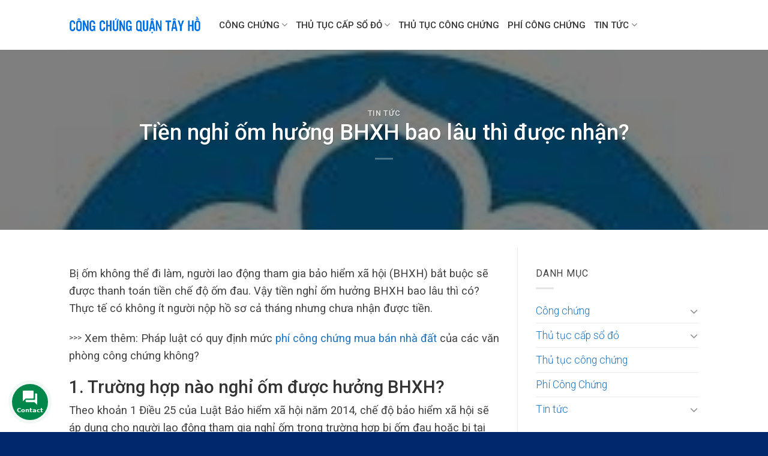

--- FILE ---
content_type: text/html; charset=UTF-8
request_url: https://congchungquantayho.net/tien-nghi-om-huong-bhxh-bao-lau-thi-duoc-nhan/
body_size: 29084
content:
<!DOCTYPE html>
<!--[if IE 9 ]> <html lang="vi" class="ie9 loading-site no-js"> <![endif]-->
<!--[if IE 8 ]> <html lang="vi" class="ie8 loading-site no-js"> <![endif]-->
<!--[if (gte IE 9)|!(IE)]><!--><html lang="vi" class="loading-site no-js"> <!--<![endif]-->
<head>
	<meta charset="UTF-8" />
	<link rel="profile" href="http://gmpg.org/xfn/11" />
	<link rel="pingback" href="https://congchungquantayho.net/xmlrpc.php" />
	<script>(function(html){html.className = html.className.replace(/\bno-js\b/,'js')})(document.documentElement);</script>
<meta name='robots' content='index, follow, max-image-preview:large, max-snippet:-1, max-video-preview:-1' />
<meta name="viewport" content="width=device-width, initial-scale=1, maximum-scale=1" />
	<title>Tiền nghỉ ốm hưởng BHXH bao lâu thì được nhận?</title>
	<meta name="description" content="Trường hợp nào nghỉ ốm được hưởng BHXH? Tiền nghỉ ốm hưởng BHXH bao lâu thì có? Cùng văn phòng công chứng Nguyễn Huệ tìm hiểu nhé." />
	<link rel="canonical" href="https://congchungquantayho.net/tien-nghi-om-huong-bhxh-bao-lau-thi-duoc-nhan/" />
	<meta property="og:locale" content="vi_VN" />
	<meta property="og:type" content="article" />
	<meta property="og:title" content="Tiền nghỉ ốm hưởng BHXH bao lâu thì được nhận?" />
	<meta property="og:description" content="Trường hợp nào nghỉ ốm được hưởng BHXH? Tiền nghỉ ốm hưởng BHXH bao lâu thì có? Cùng văn phòng công chứng Nguyễn Huệ tìm hiểu nhé." />
	<meta property="og:url" content="https://congchungquantayho.net/tien-nghi-om-huong-bhxh-bao-lau-thi-duoc-nhan/" />
	<meta property="og:site_name" content="Công Chứng Quận Tây Hồ" />
	<meta property="article:published_time" content="2023-10-11T09:58:03+00:00" />
	<meta property="article:modified_time" content="2023-10-11T11:18:47+00:00" />
	<meta property="og:image" content="https://congchungquantayho.net/wp-content/uploads/2023/10/tai-xuong-1-3.jpg" />
	<meta property="og:image:width" content="219" />
	<meta property="og:image:height" content="219" />
	<meta property="og:image:type" content="image/jpeg" />
	<meta name="author" content="bientap" />
	<meta name="twitter:card" content="summary_large_image" />
	<meta name="twitter:label1" content="Được viết bởi" />
	<meta name="twitter:data1" content="bientap" />
	<meta name="twitter:label2" content="Ước tính thời gian đọc" />
	<meta name="twitter:data2" content="7 phút" />
	<script type="application/ld+json" class="yoast-schema-graph">{"@context":"https://schema.org","@graph":[{"@type":"Article","@id":"https://congchungquantayho.net/tien-nghi-om-huong-bhxh-bao-lau-thi-duoc-nhan/#article","isPartOf":{"@id":"https://congchungquantayho.net/tien-nghi-om-huong-bhxh-bao-lau-thi-duoc-nhan/"},"author":{"name":"bientap","@id":"https://congchungquantayho.net/#/schema/person/650527856b196ce36f55a12a62409113"},"headline":"Tiền nghỉ ốm hưởng BHXH bao lâu thì được nhận?","datePublished":"2023-10-11T09:58:03+00:00","dateModified":"2023-10-11T11:18:47+00:00","mainEntityOfPage":{"@id":"https://congchungquantayho.net/tien-nghi-om-huong-bhxh-bao-lau-thi-duoc-nhan/"},"wordCount":1474,"commentCount":0,"publisher":{"@id":"https://congchungquantayho.net/#organization"},"image":{"@id":"https://congchungquantayho.net/tien-nghi-om-huong-bhxh-bao-lau-thi-duoc-nhan/#primaryimage"},"thumbnailUrl":"https://congchungquantayho.net/wp-content/uploads/2023/10/tai-xuong-1-3.jpg","articleSection":["Tin tức"],"inLanguage":"vi"},{"@type":"WebPage","@id":"https://congchungquantayho.net/tien-nghi-om-huong-bhxh-bao-lau-thi-duoc-nhan/","url":"https://congchungquantayho.net/tien-nghi-om-huong-bhxh-bao-lau-thi-duoc-nhan/","name":"Tiền nghỉ ốm hưởng BHXH bao lâu thì được nhận?","isPartOf":{"@id":"https://congchungquantayho.net/#website"},"primaryImageOfPage":{"@id":"https://congchungquantayho.net/tien-nghi-om-huong-bhxh-bao-lau-thi-duoc-nhan/#primaryimage"},"image":{"@id":"https://congchungquantayho.net/tien-nghi-om-huong-bhxh-bao-lau-thi-duoc-nhan/#primaryimage"},"thumbnailUrl":"https://congchungquantayho.net/wp-content/uploads/2023/10/tai-xuong-1-3.jpg","datePublished":"2023-10-11T09:58:03+00:00","dateModified":"2023-10-11T11:18:47+00:00","description":"Trường hợp nào nghỉ ốm được hưởng BHXH? Tiền nghỉ ốm hưởng BHXH bao lâu thì có? Cùng văn phòng công chứng Nguyễn Huệ tìm hiểu nhé.","breadcrumb":{"@id":"https://congchungquantayho.net/tien-nghi-om-huong-bhxh-bao-lau-thi-duoc-nhan/#breadcrumb"},"inLanguage":"vi","potentialAction":[{"@type":"ReadAction","target":["https://congchungquantayho.net/tien-nghi-om-huong-bhxh-bao-lau-thi-duoc-nhan/"]}]},{"@type":"ImageObject","inLanguage":"vi","@id":"https://congchungquantayho.net/tien-nghi-om-huong-bhxh-bao-lau-thi-duoc-nhan/#primaryimage","url":"https://congchungquantayho.net/wp-content/uploads/2023/10/tai-xuong-1-3.jpg","contentUrl":"https://congchungquantayho.net/wp-content/uploads/2023/10/tai-xuong-1-3.jpg","width":219,"height":219},{"@type":"BreadcrumbList","@id":"https://congchungquantayho.net/tien-nghi-om-huong-bhxh-bao-lau-thi-duoc-nhan/#breadcrumb","itemListElement":[{"@type":"ListItem","position":1,"name":"Trang chủ","item":"https://congchungquantayho.net/"},{"@type":"ListItem","position":2,"name":"Tiền nghỉ ốm hưởng BHXH bao lâu thì được nhận?"}]},{"@type":"WebSite","@id":"https://congchungquantayho.net/#website","url":"https://congchungquantayho.net/","name":"Công Chứng Quận Tây Hồ","description":"Uy Tín - Chuyên Nghiệp","publisher":{"@id":"https://congchungquantayho.net/#organization"},"potentialAction":[{"@type":"SearchAction","target":{"@type":"EntryPoint","urlTemplate":"https://congchungquantayho.net/?s={search_term_string}"},"query-input":{"@type":"PropertyValueSpecification","valueRequired":true,"valueName":"search_term_string"}}],"inLanguage":"vi"},{"@type":"Organization","@id":"https://congchungquantayho.net/#organization","name":"congchung247.com.vn","url":"https://congchungquantayho.net/","logo":{"@type":"ImageObject","inLanguage":"vi","@id":"https://congchungquantayho.net/#/schema/logo/image/","url":"https://congchung247.com.vn/wp-content/uploads/2021/07/congchung.edu_.vn_.png","contentUrl":"https://congchung247.com.vn/wp-content/uploads/2021/07/congchung.edu_.vn_.png","width":733,"height":111,"caption":"congchung247.com.vn"},"image":{"@id":"https://congchungquantayho.net/#/schema/logo/image/"}},{"@type":"Person","@id":"https://congchungquantayho.net/#/schema/person/650527856b196ce36f55a12a62409113","name":"bientap","image":{"@type":"ImageObject","inLanguage":"vi","@id":"https://congchungquantayho.net/#/schema/person/image/","url":"https://secure.gravatar.com/avatar/f9765c9138d64613acccb7f53966a4cbb4f1717f9c866173c613e690e72a4603?s=96&d=mm&r=g","contentUrl":"https://secure.gravatar.com/avatar/f9765c9138d64613acccb7f53966a4cbb4f1717f9c866173c613e690e72a4603?s=96&d=mm&r=g","caption":"bientap"}}]}</script>


<link rel='dns-prefetch' href='//fonts.googleapis.com' />
<link rel="alternate" type="application/rss+xml" title="Dòng thông tin Công Chứng Quận Tây Hồ &raquo;" href="https://congchungquantayho.net/feed/" />
<link rel="alternate" type="application/rss+xml" title="Công Chứng Quận Tây Hồ &raquo; Dòng bình luận" href="https://congchungquantayho.net/comments/feed/" />
<link rel="alternate" title="oNhúng (JSON)" type="application/json+oembed" href="https://congchungquantayho.net/wp-json/oembed/1.0/embed?url=https%3A%2F%2Fcongchungquantayho.net%2Ftien-nghi-om-huong-bhxh-bao-lau-thi-duoc-nhan%2F" />
<link rel="alternate" title="oNhúng (XML)" type="text/xml+oembed" href="https://congchungquantayho.net/wp-json/oembed/1.0/embed?url=https%3A%2F%2Fcongchungquantayho.net%2Ftien-nghi-om-huong-bhxh-bao-lau-thi-duoc-nhan%2F&#038;format=xml" />
<style id='wp-img-auto-sizes-contain-inline-css' type='text/css'>
img:is([sizes=auto i],[sizes^="auto," i]){contain-intrinsic-size:3000px 1500px}
/*# sourceURL=wp-img-auto-sizes-contain-inline-css */
</style>
<style id='wp-emoji-styles-inline-css' type='text/css'>

	img.wp-smiley, img.emoji {
		display: inline !important;
		border: none !important;
		box-shadow: none !important;
		height: 1em !important;
		width: 1em !important;
		margin: 0 0.07em !important;
		vertical-align: -0.1em !important;
		background: none !important;
		padding: 0 !important;
	}
/*# sourceURL=wp-emoji-styles-inline-css */
</style>
<style id='wp-block-library-inline-css' type='text/css'>
:root{--wp-block-synced-color:#7a00df;--wp-block-synced-color--rgb:122,0,223;--wp-bound-block-color:var(--wp-block-synced-color);--wp-editor-canvas-background:#ddd;--wp-admin-theme-color:#007cba;--wp-admin-theme-color--rgb:0,124,186;--wp-admin-theme-color-darker-10:#006ba1;--wp-admin-theme-color-darker-10--rgb:0,107,160.5;--wp-admin-theme-color-darker-20:#005a87;--wp-admin-theme-color-darker-20--rgb:0,90,135;--wp-admin-border-width-focus:2px}@media (min-resolution:192dpi){:root{--wp-admin-border-width-focus:1.5px}}.wp-element-button{cursor:pointer}:root .has-very-light-gray-background-color{background-color:#eee}:root .has-very-dark-gray-background-color{background-color:#313131}:root .has-very-light-gray-color{color:#eee}:root .has-very-dark-gray-color{color:#313131}:root .has-vivid-green-cyan-to-vivid-cyan-blue-gradient-background{background:linear-gradient(135deg,#00d084,#0693e3)}:root .has-purple-crush-gradient-background{background:linear-gradient(135deg,#34e2e4,#4721fb 50%,#ab1dfe)}:root .has-hazy-dawn-gradient-background{background:linear-gradient(135deg,#faaca8,#dad0ec)}:root .has-subdued-olive-gradient-background{background:linear-gradient(135deg,#fafae1,#67a671)}:root .has-atomic-cream-gradient-background{background:linear-gradient(135deg,#fdd79a,#004a59)}:root .has-nightshade-gradient-background{background:linear-gradient(135deg,#330968,#31cdcf)}:root .has-midnight-gradient-background{background:linear-gradient(135deg,#020381,#2874fc)}:root{--wp--preset--font-size--normal:16px;--wp--preset--font-size--huge:42px}.has-regular-font-size{font-size:1em}.has-larger-font-size{font-size:2.625em}.has-normal-font-size{font-size:var(--wp--preset--font-size--normal)}.has-huge-font-size{font-size:var(--wp--preset--font-size--huge)}.has-text-align-center{text-align:center}.has-text-align-left{text-align:left}.has-text-align-right{text-align:right}.has-fit-text{white-space:nowrap!important}#end-resizable-editor-section{display:none}.aligncenter{clear:both}.items-justified-left{justify-content:flex-start}.items-justified-center{justify-content:center}.items-justified-right{justify-content:flex-end}.items-justified-space-between{justify-content:space-between}.screen-reader-text{border:0;clip-path:inset(50%);height:1px;margin:-1px;overflow:hidden;padding:0;position:absolute;width:1px;word-wrap:normal!important}.screen-reader-text:focus{background-color:#ddd;clip-path:none;color:#444;display:block;font-size:1em;height:auto;left:5px;line-height:normal;padding:15px 23px 14px;text-decoration:none;top:5px;width:auto;z-index:100000}html :where(.has-border-color){border-style:solid}html :where([style*=border-top-color]){border-top-style:solid}html :where([style*=border-right-color]){border-right-style:solid}html :where([style*=border-bottom-color]){border-bottom-style:solid}html :where([style*=border-left-color]){border-left-style:solid}html :where([style*=border-width]){border-style:solid}html :where([style*=border-top-width]){border-top-style:solid}html :where([style*=border-right-width]){border-right-style:solid}html :where([style*=border-bottom-width]){border-bottom-style:solid}html :where([style*=border-left-width]){border-left-style:solid}html :where(img[class*=wp-image-]){height:auto;max-width:100%}:where(figure){margin:0 0 1em}html :where(.is-position-sticky){--wp-admin--admin-bar--position-offset:var(--wp-admin--admin-bar--height,0px)}@media screen and (max-width:600px){html :where(.is-position-sticky){--wp-admin--admin-bar--position-offset:0px}}

/*# sourceURL=wp-block-library-inline-css */
</style><style id='wp-block-heading-inline-css' type='text/css'>
h1:where(.wp-block-heading).has-background,h2:where(.wp-block-heading).has-background,h3:where(.wp-block-heading).has-background,h4:where(.wp-block-heading).has-background,h5:where(.wp-block-heading).has-background,h6:where(.wp-block-heading).has-background{padding:1.25em 2.375em}h1.has-text-align-left[style*=writing-mode]:where([style*=vertical-lr]),h1.has-text-align-right[style*=writing-mode]:where([style*=vertical-rl]),h2.has-text-align-left[style*=writing-mode]:where([style*=vertical-lr]),h2.has-text-align-right[style*=writing-mode]:where([style*=vertical-rl]),h3.has-text-align-left[style*=writing-mode]:where([style*=vertical-lr]),h3.has-text-align-right[style*=writing-mode]:where([style*=vertical-rl]),h4.has-text-align-left[style*=writing-mode]:where([style*=vertical-lr]),h4.has-text-align-right[style*=writing-mode]:where([style*=vertical-rl]),h5.has-text-align-left[style*=writing-mode]:where([style*=vertical-lr]),h5.has-text-align-right[style*=writing-mode]:where([style*=vertical-rl]),h6.has-text-align-left[style*=writing-mode]:where([style*=vertical-lr]),h6.has-text-align-right[style*=writing-mode]:where([style*=vertical-rl]){rotate:180deg}
/*# sourceURL=https://congchungquantayho.net/wp-includes/blocks/heading/style.min.css */
</style>
<style id='wp-block-image-inline-css' type='text/css'>
.wp-block-image>a,.wp-block-image>figure>a{display:inline-block}.wp-block-image img{box-sizing:border-box;height:auto;max-width:100%;vertical-align:bottom}@media not (prefers-reduced-motion){.wp-block-image img.hide{visibility:hidden}.wp-block-image img.show{animation:show-content-image .4s}}.wp-block-image[style*=border-radius] img,.wp-block-image[style*=border-radius]>a{border-radius:inherit}.wp-block-image.has-custom-border img{box-sizing:border-box}.wp-block-image.aligncenter{text-align:center}.wp-block-image.alignfull>a,.wp-block-image.alignwide>a{width:100%}.wp-block-image.alignfull img,.wp-block-image.alignwide img{height:auto;width:100%}.wp-block-image .aligncenter,.wp-block-image .alignleft,.wp-block-image .alignright,.wp-block-image.aligncenter,.wp-block-image.alignleft,.wp-block-image.alignright{display:table}.wp-block-image .aligncenter>figcaption,.wp-block-image .alignleft>figcaption,.wp-block-image .alignright>figcaption,.wp-block-image.aligncenter>figcaption,.wp-block-image.alignleft>figcaption,.wp-block-image.alignright>figcaption{caption-side:bottom;display:table-caption}.wp-block-image .alignleft{float:left;margin:.5em 1em .5em 0}.wp-block-image .alignright{float:right;margin:.5em 0 .5em 1em}.wp-block-image .aligncenter{margin-left:auto;margin-right:auto}.wp-block-image :where(figcaption){margin-bottom:1em;margin-top:.5em}.wp-block-image.is-style-circle-mask img{border-radius:9999px}@supports ((-webkit-mask-image:none) or (mask-image:none)) or (-webkit-mask-image:none){.wp-block-image.is-style-circle-mask img{border-radius:0;-webkit-mask-image:url('data:image/svg+xml;utf8,<svg viewBox="0 0 100 100" xmlns="http://www.w3.org/2000/svg"><circle cx="50" cy="50" r="50"/></svg>');mask-image:url('data:image/svg+xml;utf8,<svg viewBox="0 0 100 100" xmlns="http://www.w3.org/2000/svg"><circle cx="50" cy="50" r="50"/></svg>');mask-mode:alpha;-webkit-mask-position:center;mask-position:center;-webkit-mask-repeat:no-repeat;mask-repeat:no-repeat;-webkit-mask-size:contain;mask-size:contain}}:root :where(.wp-block-image.is-style-rounded img,.wp-block-image .is-style-rounded img){border-radius:9999px}.wp-block-image figure{margin:0}.wp-lightbox-container{display:flex;flex-direction:column;position:relative}.wp-lightbox-container img{cursor:zoom-in}.wp-lightbox-container img:hover+button{opacity:1}.wp-lightbox-container button{align-items:center;backdrop-filter:blur(16px) saturate(180%);background-color:#5a5a5a40;border:none;border-radius:4px;cursor:zoom-in;display:flex;height:20px;justify-content:center;opacity:0;padding:0;position:absolute;right:16px;text-align:center;top:16px;width:20px;z-index:100}@media not (prefers-reduced-motion){.wp-lightbox-container button{transition:opacity .2s ease}}.wp-lightbox-container button:focus-visible{outline:3px auto #5a5a5a40;outline:3px auto -webkit-focus-ring-color;outline-offset:3px}.wp-lightbox-container button:hover{cursor:pointer;opacity:1}.wp-lightbox-container button:focus{opacity:1}.wp-lightbox-container button:focus,.wp-lightbox-container button:hover,.wp-lightbox-container button:not(:hover):not(:active):not(.has-background){background-color:#5a5a5a40;border:none}.wp-lightbox-overlay{box-sizing:border-box;cursor:zoom-out;height:100vh;left:0;overflow:hidden;position:fixed;top:0;visibility:hidden;width:100%;z-index:100000}.wp-lightbox-overlay .close-button{align-items:center;cursor:pointer;display:flex;justify-content:center;min-height:40px;min-width:40px;padding:0;position:absolute;right:calc(env(safe-area-inset-right) + 16px);top:calc(env(safe-area-inset-top) + 16px);z-index:5000000}.wp-lightbox-overlay .close-button:focus,.wp-lightbox-overlay .close-button:hover,.wp-lightbox-overlay .close-button:not(:hover):not(:active):not(.has-background){background:none;border:none}.wp-lightbox-overlay .lightbox-image-container{height:var(--wp--lightbox-container-height);left:50%;overflow:hidden;position:absolute;top:50%;transform:translate(-50%,-50%);transform-origin:top left;width:var(--wp--lightbox-container-width);z-index:9999999999}.wp-lightbox-overlay .wp-block-image{align-items:center;box-sizing:border-box;display:flex;height:100%;justify-content:center;margin:0;position:relative;transform-origin:0 0;width:100%;z-index:3000000}.wp-lightbox-overlay .wp-block-image img{height:var(--wp--lightbox-image-height);min-height:var(--wp--lightbox-image-height);min-width:var(--wp--lightbox-image-width);width:var(--wp--lightbox-image-width)}.wp-lightbox-overlay .wp-block-image figcaption{display:none}.wp-lightbox-overlay button{background:none;border:none}.wp-lightbox-overlay .scrim{background-color:#fff;height:100%;opacity:.9;position:absolute;width:100%;z-index:2000000}.wp-lightbox-overlay.active{visibility:visible}@media not (prefers-reduced-motion){.wp-lightbox-overlay.active{animation:turn-on-visibility .25s both}.wp-lightbox-overlay.active img{animation:turn-on-visibility .35s both}.wp-lightbox-overlay.show-closing-animation:not(.active){animation:turn-off-visibility .35s both}.wp-lightbox-overlay.show-closing-animation:not(.active) img{animation:turn-off-visibility .25s both}.wp-lightbox-overlay.zoom.active{animation:none;opacity:1;visibility:visible}.wp-lightbox-overlay.zoom.active .lightbox-image-container{animation:lightbox-zoom-in .4s}.wp-lightbox-overlay.zoom.active .lightbox-image-container img{animation:none}.wp-lightbox-overlay.zoom.active .scrim{animation:turn-on-visibility .4s forwards}.wp-lightbox-overlay.zoom.show-closing-animation:not(.active){animation:none}.wp-lightbox-overlay.zoom.show-closing-animation:not(.active) .lightbox-image-container{animation:lightbox-zoom-out .4s}.wp-lightbox-overlay.zoom.show-closing-animation:not(.active) .lightbox-image-container img{animation:none}.wp-lightbox-overlay.zoom.show-closing-animation:not(.active) .scrim{animation:turn-off-visibility .4s forwards}}@keyframes show-content-image{0%{visibility:hidden}99%{visibility:hidden}to{visibility:visible}}@keyframes turn-on-visibility{0%{opacity:0}to{opacity:1}}@keyframes turn-off-visibility{0%{opacity:1;visibility:visible}99%{opacity:0;visibility:visible}to{opacity:0;visibility:hidden}}@keyframes lightbox-zoom-in{0%{transform:translate(calc((-100vw + var(--wp--lightbox-scrollbar-width))/2 + var(--wp--lightbox-initial-left-position)),calc(-50vh + var(--wp--lightbox-initial-top-position))) scale(var(--wp--lightbox-scale))}to{transform:translate(-50%,-50%) scale(1)}}@keyframes lightbox-zoom-out{0%{transform:translate(-50%,-50%) scale(1);visibility:visible}99%{visibility:visible}to{transform:translate(calc((-100vw + var(--wp--lightbox-scrollbar-width))/2 + var(--wp--lightbox-initial-left-position)),calc(-50vh + var(--wp--lightbox-initial-top-position))) scale(var(--wp--lightbox-scale));visibility:hidden}}
/*# sourceURL=https://congchungquantayho.net/wp-includes/blocks/image/style.min.css */
</style>
<style id='wp-block-paragraph-inline-css' type='text/css'>
.is-small-text{font-size:.875em}.is-regular-text{font-size:1em}.is-large-text{font-size:2.25em}.is-larger-text{font-size:3em}.has-drop-cap:not(:focus):first-letter{float:left;font-size:8.4em;font-style:normal;font-weight:100;line-height:.68;margin:.05em .1em 0 0;text-transform:uppercase}body.rtl .has-drop-cap:not(:focus):first-letter{float:none;margin-left:.1em}p.has-drop-cap.has-background{overflow:hidden}:root :where(p.has-background){padding:1.25em 2.375em}:where(p.has-text-color:not(.has-link-color)) a{color:inherit}p.has-text-align-left[style*="writing-mode:vertical-lr"],p.has-text-align-right[style*="writing-mode:vertical-rl"]{rotate:180deg}
/*# sourceURL=https://congchungquantayho.net/wp-includes/blocks/paragraph/style.min.css */
</style>
<style id='global-styles-inline-css' type='text/css'>
:root{--wp--preset--aspect-ratio--square: 1;--wp--preset--aspect-ratio--4-3: 4/3;--wp--preset--aspect-ratio--3-4: 3/4;--wp--preset--aspect-ratio--3-2: 3/2;--wp--preset--aspect-ratio--2-3: 2/3;--wp--preset--aspect-ratio--16-9: 16/9;--wp--preset--aspect-ratio--9-16: 9/16;--wp--preset--color--black: #000000;--wp--preset--color--cyan-bluish-gray: #abb8c3;--wp--preset--color--white: #ffffff;--wp--preset--color--pale-pink: #f78da7;--wp--preset--color--vivid-red: #cf2e2e;--wp--preset--color--luminous-vivid-orange: #ff6900;--wp--preset--color--luminous-vivid-amber: #fcb900;--wp--preset--color--light-green-cyan: #7bdcb5;--wp--preset--color--vivid-green-cyan: #00d084;--wp--preset--color--pale-cyan-blue: #8ed1fc;--wp--preset--color--vivid-cyan-blue: #0693e3;--wp--preset--color--vivid-purple: #9b51e0;--wp--preset--gradient--vivid-cyan-blue-to-vivid-purple: linear-gradient(135deg,rgb(6,147,227) 0%,rgb(155,81,224) 100%);--wp--preset--gradient--light-green-cyan-to-vivid-green-cyan: linear-gradient(135deg,rgb(122,220,180) 0%,rgb(0,208,130) 100%);--wp--preset--gradient--luminous-vivid-amber-to-luminous-vivid-orange: linear-gradient(135deg,rgb(252,185,0) 0%,rgb(255,105,0) 100%);--wp--preset--gradient--luminous-vivid-orange-to-vivid-red: linear-gradient(135deg,rgb(255,105,0) 0%,rgb(207,46,46) 100%);--wp--preset--gradient--very-light-gray-to-cyan-bluish-gray: linear-gradient(135deg,rgb(238,238,238) 0%,rgb(169,184,195) 100%);--wp--preset--gradient--cool-to-warm-spectrum: linear-gradient(135deg,rgb(74,234,220) 0%,rgb(151,120,209) 20%,rgb(207,42,186) 40%,rgb(238,44,130) 60%,rgb(251,105,98) 80%,rgb(254,248,76) 100%);--wp--preset--gradient--blush-light-purple: linear-gradient(135deg,rgb(255,206,236) 0%,rgb(152,150,240) 100%);--wp--preset--gradient--blush-bordeaux: linear-gradient(135deg,rgb(254,205,165) 0%,rgb(254,45,45) 50%,rgb(107,0,62) 100%);--wp--preset--gradient--luminous-dusk: linear-gradient(135deg,rgb(255,203,112) 0%,rgb(199,81,192) 50%,rgb(65,88,208) 100%);--wp--preset--gradient--pale-ocean: linear-gradient(135deg,rgb(255,245,203) 0%,rgb(182,227,212) 50%,rgb(51,167,181) 100%);--wp--preset--gradient--electric-grass: linear-gradient(135deg,rgb(202,248,128) 0%,rgb(113,206,126) 100%);--wp--preset--gradient--midnight: linear-gradient(135deg,rgb(2,3,129) 0%,rgb(40,116,252) 100%);--wp--preset--font-size--small: 13px;--wp--preset--font-size--medium: 20px;--wp--preset--font-size--large: 36px;--wp--preset--font-size--x-large: 42px;--wp--preset--spacing--20: 0.44rem;--wp--preset--spacing--30: 0.67rem;--wp--preset--spacing--40: 1rem;--wp--preset--spacing--50: 1.5rem;--wp--preset--spacing--60: 2.25rem;--wp--preset--spacing--70: 3.38rem;--wp--preset--spacing--80: 5.06rem;--wp--preset--shadow--natural: 6px 6px 9px rgba(0, 0, 0, 0.2);--wp--preset--shadow--deep: 12px 12px 50px rgba(0, 0, 0, 0.4);--wp--preset--shadow--sharp: 6px 6px 0px rgba(0, 0, 0, 0.2);--wp--preset--shadow--outlined: 6px 6px 0px -3px rgb(255, 255, 255), 6px 6px rgb(0, 0, 0);--wp--preset--shadow--crisp: 6px 6px 0px rgb(0, 0, 0);}:where(.is-layout-flex){gap: 0.5em;}:where(.is-layout-grid){gap: 0.5em;}body .is-layout-flex{display: flex;}.is-layout-flex{flex-wrap: wrap;align-items: center;}.is-layout-flex > :is(*, div){margin: 0;}body .is-layout-grid{display: grid;}.is-layout-grid > :is(*, div){margin: 0;}:where(.wp-block-columns.is-layout-flex){gap: 2em;}:where(.wp-block-columns.is-layout-grid){gap: 2em;}:where(.wp-block-post-template.is-layout-flex){gap: 1.25em;}:where(.wp-block-post-template.is-layout-grid){gap: 1.25em;}.has-black-color{color: var(--wp--preset--color--black) !important;}.has-cyan-bluish-gray-color{color: var(--wp--preset--color--cyan-bluish-gray) !important;}.has-white-color{color: var(--wp--preset--color--white) !important;}.has-pale-pink-color{color: var(--wp--preset--color--pale-pink) !important;}.has-vivid-red-color{color: var(--wp--preset--color--vivid-red) !important;}.has-luminous-vivid-orange-color{color: var(--wp--preset--color--luminous-vivid-orange) !important;}.has-luminous-vivid-amber-color{color: var(--wp--preset--color--luminous-vivid-amber) !important;}.has-light-green-cyan-color{color: var(--wp--preset--color--light-green-cyan) !important;}.has-vivid-green-cyan-color{color: var(--wp--preset--color--vivid-green-cyan) !important;}.has-pale-cyan-blue-color{color: var(--wp--preset--color--pale-cyan-blue) !important;}.has-vivid-cyan-blue-color{color: var(--wp--preset--color--vivid-cyan-blue) !important;}.has-vivid-purple-color{color: var(--wp--preset--color--vivid-purple) !important;}.has-black-background-color{background-color: var(--wp--preset--color--black) !important;}.has-cyan-bluish-gray-background-color{background-color: var(--wp--preset--color--cyan-bluish-gray) !important;}.has-white-background-color{background-color: var(--wp--preset--color--white) !important;}.has-pale-pink-background-color{background-color: var(--wp--preset--color--pale-pink) !important;}.has-vivid-red-background-color{background-color: var(--wp--preset--color--vivid-red) !important;}.has-luminous-vivid-orange-background-color{background-color: var(--wp--preset--color--luminous-vivid-orange) !important;}.has-luminous-vivid-amber-background-color{background-color: var(--wp--preset--color--luminous-vivid-amber) !important;}.has-light-green-cyan-background-color{background-color: var(--wp--preset--color--light-green-cyan) !important;}.has-vivid-green-cyan-background-color{background-color: var(--wp--preset--color--vivid-green-cyan) !important;}.has-pale-cyan-blue-background-color{background-color: var(--wp--preset--color--pale-cyan-blue) !important;}.has-vivid-cyan-blue-background-color{background-color: var(--wp--preset--color--vivid-cyan-blue) !important;}.has-vivid-purple-background-color{background-color: var(--wp--preset--color--vivid-purple) !important;}.has-black-border-color{border-color: var(--wp--preset--color--black) !important;}.has-cyan-bluish-gray-border-color{border-color: var(--wp--preset--color--cyan-bluish-gray) !important;}.has-white-border-color{border-color: var(--wp--preset--color--white) !important;}.has-pale-pink-border-color{border-color: var(--wp--preset--color--pale-pink) !important;}.has-vivid-red-border-color{border-color: var(--wp--preset--color--vivid-red) !important;}.has-luminous-vivid-orange-border-color{border-color: var(--wp--preset--color--luminous-vivid-orange) !important;}.has-luminous-vivid-amber-border-color{border-color: var(--wp--preset--color--luminous-vivid-amber) !important;}.has-light-green-cyan-border-color{border-color: var(--wp--preset--color--light-green-cyan) !important;}.has-vivid-green-cyan-border-color{border-color: var(--wp--preset--color--vivid-green-cyan) !important;}.has-pale-cyan-blue-border-color{border-color: var(--wp--preset--color--pale-cyan-blue) !important;}.has-vivid-cyan-blue-border-color{border-color: var(--wp--preset--color--vivid-cyan-blue) !important;}.has-vivid-purple-border-color{border-color: var(--wp--preset--color--vivid-purple) !important;}.has-vivid-cyan-blue-to-vivid-purple-gradient-background{background: var(--wp--preset--gradient--vivid-cyan-blue-to-vivid-purple) !important;}.has-light-green-cyan-to-vivid-green-cyan-gradient-background{background: var(--wp--preset--gradient--light-green-cyan-to-vivid-green-cyan) !important;}.has-luminous-vivid-amber-to-luminous-vivid-orange-gradient-background{background: var(--wp--preset--gradient--luminous-vivid-amber-to-luminous-vivid-orange) !important;}.has-luminous-vivid-orange-to-vivid-red-gradient-background{background: var(--wp--preset--gradient--luminous-vivid-orange-to-vivid-red) !important;}.has-very-light-gray-to-cyan-bluish-gray-gradient-background{background: var(--wp--preset--gradient--very-light-gray-to-cyan-bluish-gray) !important;}.has-cool-to-warm-spectrum-gradient-background{background: var(--wp--preset--gradient--cool-to-warm-spectrum) !important;}.has-blush-light-purple-gradient-background{background: var(--wp--preset--gradient--blush-light-purple) !important;}.has-blush-bordeaux-gradient-background{background: var(--wp--preset--gradient--blush-bordeaux) !important;}.has-luminous-dusk-gradient-background{background: var(--wp--preset--gradient--luminous-dusk) !important;}.has-pale-ocean-gradient-background{background: var(--wp--preset--gradient--pale-ocean) !important;}.has-electric-grass-gradient-background{background: var(--wp--preset--gradient--electric-grass) !important;}.has-midnight-gradient-background{background: var(--wp--preset--gradient--midnight) !important;}.has-small-font-size{font-size: var(--wp--preset--font-size--small) !important;}.has-medium-font-size{font-size: var(--wp--preset--font-size--medium) !important;}.has-large-font-size{font-size: var(--wp--preset--font-size--large) !important;}.has-x-large-font-size{font-size: var(--wp--preset--font-size--x-large) !important;}
/*# sourceURL=global-styles-inline-css */
</style>

<style id='classic-theme-styles-inline-css' type='text/css'>
/*! This file is auto-generated */
.wp-block-button__link{color:#fff;background-color:#32373c;border-radius:9999px;box-shadow:none;text-decoration:none;padding:calc(.667em + 2px) calc(1.333em + 2px);font-size:1.125em}.wp-block-file__button{background:#32373c;color:#fff;text-decoration:none}
/*# sourceURL=/wp-includes/css/classic-themes.min.css */
</style>
<link rel='stylesheet' id='kk-star-ratings-css' href='https://congchungquantayho.net/wp-content/plugins/kk-star-ratings/src/core/public/css/kk-star-ratings.min.css' type='text/css' media='all' />
<link rel='stylesheet' id='toc-screen-css' href='https://congchungquantayho.net/wp-content/plugins/table-of-contents-plus/screen.min.css' type='text/css' media='all' />
<link rel='stylesheet' id='crp-style-grid-css' href='https://congchungquantayho.net/wp-content/plugins/contextual-related-posts/css/grid.min.css' type='text/css' media='all' />
<style id='crp-style-grid-inline-css' type='text/css'>

			.crp_related.crp-grid ul li a.crp_link {
				grid-template-rows: 150px auto;
			}
			.crp_related.crp-grid ul {
				grid-template-columns: repeat(auto-fill, minmax(150px, 1fr));
			}
			
/*# sourceURL=crp-style-grid-inline-css */
</style>
<link rel='stylesheet' id='flatsome-icons-css' href='https://congchungquantayho.net/wp-content/themes/flatsome/assets/css/fl-icons.css' type='text/css' media='all' />
<link rel='stylesheet' id='flatsome-main-css' href='https://congchungquantayho.net/wp-content/themes/flatsome/assets/css/flatsome.css' type='text/css' media='all' />
<link rel='stylesheet' id='flatsome-style-css' href='https://congchungquantayho.net/wp-content/themes/flatsome/style.css' type='text/css' media='all' />
<link crossorigin="anonymous" rel='stylesheet' id='flatsome-googlefonts-css' href='//fonts.googleapis.com/css?family=Roboto%3Aregular%2C500%2C300%2C500%2C300&#038;display=swap' type='text/css' media='all' />
<link rel='stylesheet' id='jquery.contactus.css-css' href='https://congchungquantayho.net/wp-content/plugins/ar-contactus/res/css/jquery.contactus.min.css' type='text/css' media='all' />
<link rel='stylesheet' id='contactus.generated.desktop.css-css' href='https://congchungquantayho.net/wp-content/plugins/ar-contactus/res/css/generated-desktop.css' type='text/css' media='all' />
<link crossorigin="anonymous" rel='stylesheet' id='contactus.fa.css-css' href='https://use.fontawesome.com/releases/v5.8.1/css/all.css' type='text/css' media='all' />
<script type="text/javascript" src="https://congchungquantayho.net/wp-includes/js/jquery/jquery.min.js" id="jquery-core-js"></script>
<script type="text/javascript" src="https://congchungquantayho.net/wp-includes/js/jquery/jquery-migrate.min.js" id="jquery-migrate-js"></script>
<script type="text/javascript" src="https://congchungquantayho.net/wp-content/plugins/ar-contactus/res/js/scripts.js" id="jquery.contactus.scripts-js"></script>
<link rel="https://api.w.org/" href="https://congchungquantayho.net/wp-json/" /><link rel="alternate" title="JSON" type="application/json" href="https://congchungquantayho.net/wp-json/wp/v2/posts/3726" /><link rel="EditURI" type="application/rsd+xml" title="RSD" href="https://congchungquantayho.net/xmlrpc.php?rsd" />

<link rel='shortlink' href='https://congchungquantayho.net/?p=3726' />
<style>.bg{opacity: 0; transition: opacity 1s; -webkit-transition: opacity 1s;} .bg-loaded{opacity: 1;}</style><!--[if IE]><link rel="stylesheet" type="text/css" href="https://congchungquantayho.net/wp-content/themes/flatsome/assets/css/ie-fallback.css"><script src="//cdnjs.cloudflare.com/ajax/libs/html5shiv/3.6.1/html5shiv.js"></script><script>var head = document.getElementsByTagName('head')[0],style = document.createElement('style');style.type = 'text/css';style.styleSheet.cssText = ':before,:after{content:none !important';head.appendChild(style);setTimeout(function(){head.removeChild(style);}, 0);</script><script src="https://congchungquantayho.net/wp-content/themes/flatsome/assets/libs/ie-flexibility.js"></script><![endif]--><link rel="amphtml" href="https://congchungquantayho.net/tien-nghi-om-huong-bhxh-bao-lau-thi-duoc-nhan/?amp"><link rel="icon" href="https://congchungquantayho.net/wp-content/uploads/2021/06/cropped-favicon-1-32x32.png" sizes="32x32" />
<link rel="icon" href="https://congchungquantayho.net/wp-content/uploads/2021/06/cropped-favicon-1-192x192.png" sizes="192x192" />
<link rel="apple-touch-icon" href="https://congchungquantayho.net/wp-content/uploads/2021/06/cropped-favicon-1-180x180.png" />
<meta name="msapplication-TileImage" content="https://congchungquantayho.net/wp-content/uploads/2021/06/cropped-favicon-1-270x270.png" />
<style id="custom-css" type="text/css">:root {--primary-color: #1e73be;}.header-main{height: 83px}#logo img{max-height: 83px}#logo{width:220px;}.header-bottom{min-height: 10px}.header-top{min-height: 20px}.transparent .header-main{height: 30px}.transparent #logo img{max-height: 30px}.has-transparent + .page-title:first-of-type,.has-transparent + #main > .page-title,.has-transparent + #main > div > .page-title,.has-transparent + #main .page-header-wrapper:first-of-type .page-title{padding-top: 30px;}.header.show-on-scroll,.stuck .header-main{height:70px!important}.stuck #logo img{max-height: 70px!important}.search-form{ width: 100%;}.header-bg-color, .header-wrapper {background-color: rgba(255,255,255,0.9)}.header-bottom {background-color: #f1f1f1}.header-main .nav > li > a{line-height: 16px }.stuck .header-main .nav > li > a{line-height: 50px }.header-bottom-nav > li > a{line-height: 16px }@media (max-width: 549px) {.header-main{height: 70px}#logo img{max-height: 70px}}/* Color */.accordion-title.active, .has-icon-bg .icon .icon-inner,.logo a, .primary.is-underline, .primary.is-link, .badge-outline .badge-inner, .nav-outline > li.active> a,.nav-outline >li.active > a, .cart-icon strong,[data-color='primary'], .is-outline.primary{color: #1e73be;}/* Color !important */[data-text-color="primary"]{color: #1e73be!important;}/* Background Color */[data-text-bg="primary"]{background-color: #1e73be;}/* Background */.scroll-to-bullets a,.featured-title, .label-new.menu-item > a:after, .nav-pagination > li > .current,.nav-pagination > li > span:hover,.nav-pagination > li > a:hover,.has-hover:hover .badge-outline .badge-inner,button[type="submit"], .button.wc-forward:not(.checkout):not(.checkout-button), .button.submit-button, .button.primary:not(.is-outline),.featured-table .title,.is-outline:hover, .has-icon:hover .icon-label,.nav-dropdown-bold .nav-column li > a:hover, .nav-dropdown.nav-dropdown-bold > li > a:hover, .nav-dropdown-bold.dark .nav-column li > a:hover, .nav-dropdown.nav-dropdown-bold.dark > li > a:hover, .is-outline:hover, .tagcloud a:hover,.grid-tools a, input[type='submit']:not(.is-form), .box-badge:hover .box-text, input.button.alt,.nav-box > li > a:hover,.nav-box > li.active > a,.nav-pills > li.active > a ,.current-dropdown .cart-icon strong, .cart-icon:hover strong, .nav-line-bottom > li > a:before, .nav-line-grow > li > a:before, .nav-line > li > a:before,.banner, .header-top, .slider-nav-circle .flickity-prev-next-button:hover svg, .slider-nav-circle .flickity-prev-next-button:hover .arrow, .primary.is-outline:hover, .button.primary:not(.is-outline), input[type='submit'].primary, input[type='submit'].primary, input[type='reset'].button, input[type='button'].primary, .badge-inner{background-color: #1e73be;}/* Border */.nav-vertical.nav-tabs > li.active > a,.scroll-to-bullets a.active,.nav-pagination > li > .current,.nav-pagination > li > span:hover,.nav-pagination > li > a:hover,.has-hover:hover .badge-outline .badge-inner,.accordion-title.active,.featured-table,.is-outline:hover, .tagcloud a:hover,blockquote, .has-border, .cart-icon strong:after,.cart-icon strong,.blockUI:before, .processing:before,.loading-spin, .slider-nav-circle .flickity-prev-next-button:hover svg, .slider-nav-circle .flickity-prev-next-button:hover .arrow, .primary.is-outline:hover{border-color: #1e73be}.nav-tabs > li.active > a{border-top-color: #1e73be}.widget_shopping_cart_content .blockUI.blockOverlay:before { border-left-color: #1e73be }.woocommerce-checkout-review-order .blockUI.blockOverlay:before { border-left-color: #1e73be }/* Fill */.slider .flickity-prev-next-button:hover svg,.slider .flickity-prev-next-button:hover .arrow{fill: #1e73be;}body{font-size: 100%;}@media screen and (max-width: 549px){body{font-size: 100%;}}body{font-family:"Roboto", sans-serif}body{font-weight: 300}body{color: #424242}.nav > li > a {font-family:"Roboto", sans-serif;}.mobile-sidebar-levels-2 .nav > li > ul > li > a {font-family:"Roboto", sans-serif;}.nav > li > a {font-weight: 500;}.mobile-sidebar-levels-2 .nav > li > ul > li > a {font-weight: 500;}h1,h2,h3,h4,h5,h6,.heading-font, .off-canvas-center .nav-sidebar.nav-vertical > li > a{font-family: "Roboto", sans-serif;}h1,h2,h3,h4,h5,h6,.heading-font,.banner h1,.banner h2{font-weight: 500;}h1,h2,h3,h4,h5,h6,.heading-font{color: #333333;}.alt-font{font-family: "Roboto", sans-serif;}.alt-font{font-weight: 300!important;}a{color: #1e73be;}a:hover{color: #1e73be;}.tagcloud a:hover{border-color: #1e73be;background-color: #1e73be;}.footer-2{background-color: #024882}.absolute-footer, html{background-color: #01276d}.label-new.menu-item > a:after{content:"New";}.label-hot.menu-item > a:after{content:"Hot";}.label-sale.menu-item > a:after{content:"Sale";}.label-popular.menu-item > a:after{content:"Popular";}</style><!-- Global site tag (gtag.js) - Google Analytics -->
<script async src="https://www.googletagmanager.com/gtag/js?id=G-5M5P6HM6VG"></script>
<script>
  window.dataLayer = window.dataLayer || [];
  function gtag(){dataLayer.push(arguments);}
  gtag('js', new Date());

  gtag('config', 'G-5M5P6HM6VG');
</script>
<!-- Google Tag Manager -->
<script>(function(w,d,s,l,i){w[l]=w[l]||[];w[l].push({'gtm.start':
new Date().getTime(),event:'gtm.js'});var f=d.getElementsByTagName(s)[0],
j=d.createElement(s),dl=l!='dataLayer'?'&l='+l:'';j.async=true;j.src=
'https://www.googletagmanager.com/gtm.js?id='+i+dl;f.parentNode.insertBefore(j,f);
})(window,document,'script','dataLayer','GTM-WCCRQ5R');</script>
<!-- End Google Tag Manager -->
</head>

<body class="wp-singular post-template-default single single-post postid-3726 single-format-standard wp-theme-flatsome lightbox nav-dropdown-has-arrow nav-dropdown-has-shadow nav-dropdown-has-border">

<a class="skip-link screen-reader-text" href="#main">Skip to content</a>

<div id="wrapper">

	
	<header id="header" class="header has-sticky sticky-jump">
		<div class="header-wrapper">
			<div id="masthead" class="header-main ">
      <div class="header-inner flex-row container logo-left medium-logo-center" role="navigation">

          <!-- Logo -->
          <div id="logo" class="flex-col logo">
            <!-- Header logo -->
<a href="https://congchungquantayho.net/" title="Công Chứng Quận Tây Hồ - Uy Tín &#8211; Chuyên Nghiệp" rel="home">
    <img width="220" height="83" src="https://congchungquantayho.net/wp-content/uploads/2021/09/cclogo_1.-congchungquantayho.net_.png" class="header_logo header-logo" alt="Công Chứng Quận Tây Hồ"/><img  width="220" height="83" src="https://congchungquantayho.net/wp-content/uploads/2021/09/cclogo_1.-congchungquantayho.net_.png" class="header-logo-dark" alt="Công Chứng Quận Tây Hồ"/></a>
          </div>

          <!-- Mobile Left Elements -->
          <div class="flex-col show-for-medium flex-left">
            <ul class="mobile-nav nav nav-left ">
              <li class="nav-icon has-icon">
  		<a href="#" data-open="#main-menu" data-pos="left" data-bg="main-menu-overlay" data-color="" class="is-small" aria-label="Menu" aria-controls="main-menu" aria-expanded="false">
		
		  <i class="icon-menu" ></i>
		  		</a>
	</li>            </ul>
          </div>

          <!-- Left Elements -->
          <div class="flex-col hide-for-medium flex-left
            flex-grow">
            <ul class="header-nav header-nav-main nav nav-left  nav-uppercase" >
              <li id="menu-item-514" class="menu-item menu-item-type-taxonomy menu-item-object-category menu-item-has-children menu-item-514 menu-item-design-default has-dropdown"><a href="https://congchungquantayho.net/cong-chung/" class="nav-top-link">Công chứng<i class="icon-angle-down" ></i></a>
<ul class="sub-menu nav-dropdown nav-dropdown-default">
	<li id="menu-item-786" class="menu-item menu-item-type-post_type menu-item-object-post menu-item-has-children menu-item-786 nav-dropdown-col"><a href="https://congchungquantayho.net/cong-chung-la-gi/">Danh mục công chứng</a>
	<ul class="sub-menu nav-column nav-dropdown-default">
		<li id="menu-item-182" class="menu-item menu-item-type-post_type menu-item-object-post menu-item-182 has-icon-left"><a href="https://congchungquantayho.net/sao-y-chung-thuc-giay-to-tai-lieu/"><img class="ux-menu-icon" width="20" height="20" src="https://congchungquantayho.net/wp-content/uploads/2021/05/law-1.png" alt="law" />Sao y chứng thực giấy tờ, tài liệu</a></li>
		<li id="menu-item-181" class="menu-item menu-item-type-post_type menu-item-object-post menu-item-181 has-icon-left"><a href="https://congchungquantayho.net/dich-vu-dich-thuat-cong-chung/"><img class="ux-menu-icon" width="20" height="20" src="https://congchungquantayho.net/wp-content/uploads/2021/05/law-1.png" alt="law" />Dịch thuật, chứng thực bản dịch các loại văn bản</a></li>
		<li id="menu-item-176" class="menu-item menu-item-type-post_type menu-item-object-post menu-item-176 has-icon-left"><a href="https://congchungquantayho.net/cong-chung-hop-dong-tang-cho-quyen-su-dung-dat/"><img class="ux-menu-icon" width="20" height="20" src="https://congchungquantayho.net/wp-content/uploads/2021/05/law-1.png" alt="law" />Công chứng hợp đồng tặng cho quyền sử dụng đất</a></li>
		<li id="menu-item-174" class="menu-item menu-item-type-post_type menu-item-object-post menu-item-174 has-icon-left"><a href="https://congchungquantayho.net/cong-chung-hop-dong-mua-ban-chuyen-nhuong-nha-dat/"><img class="ux-menu-icon" width="20" height="20" src="https://congchungquantayho.net/wp-content/uploads/2021/05/law-1.png" alt="law" />Công chứng hợp đồng mua bán, chuyển nhượng nhà đất</a></li>
		<li id="menu-item-180" class="menu-item menu-item-type-post_type menu-item-object-post menu-item-180 has-icon-left"><a href="https://congchungquantayho.net/cong-chung-van-ban-thua-ke-di-san/"><img class="ux-menu-icon" width="20" height="20" src="https://congchungquantayho.net/wp-content/uploads/2021/05/law-1.png" alt="law" />Công chứng văn bản thừa kế, phân chia di sản thừa kế</a></li>
		<li id="menu-item-172" class="menu-item menu-item-type-post_type menu-item-object-post menu-item-172 has-icon-left"><a href="https://congchungquantayho.net/cong-chung-di-chuc/"><img class="ux-menu-icon" width="20" height="20" src="https://congchungquantayho.net/wp-content/uploads/2021/05/law-1.png" alt="law" />Công chứng di chúc, lưu giữ, bảo quản di chúc</a></li>
		<li id="menu-item-179" class="menu-item menu-item-type-post_type menu-item-object-post menu-item-179 has-icon-left"><a href="https://congchungquantayho.net/cong-chung-van-ban-thoa-thuan-ve-tai-san-chung/"><img class="ux-menu-icon" width="20" height="20" src="https://congchungquantayho.net/wp-content/uploads/2021/05/law-1.png" alt="law" />Công chứng văn bản thỏa thuận về tài sản chung</a></li>
		<li id="menu-item-178" class="menu-item menu-item-type-post_type menu-item-object-post menu-item-178 has-icon-left"><a href="https://congchungquantayho.net/cong-chung-hop-dong-uy-quyen/"><img class="ux-menu-icon" width="20" height="20" src="https://congchungquantayho.net/wp-content/uploads/2021/05/law-1.png" alt="law" />Công chứng hợp đồng ủy quyền, giấy ủy quyền</a></li>
		<li id="menu-item-177" class="menu-item menu-item-type-post_type menu-item-object-post menu-item-177 has-icon-left"><a href="https://congchungquantayho.net/cong-chung-hop-dong-the-chap-tai-san/"><img class="ux-menu-icon" width="20" height="20" src="https://congchungquantayho.net/wp-content/uploads/2021/05/law-1.png" alt="law" />Công chứng hợp đồng thế chấp tài sản</a></li>
		<li id="menu-item-657" class="menu-item menu-item-type-post_type menu-item-object-post menu-item-657 has-icon-left"><a href="https://congchungquantayho.net/cong-chung-hop-dong-mua-ban-o-to-xe-may/"><img class="ux-menu-icon" width="20" height="20" src="https://congchungquantayho.net/wp-content/uploads/2021/05/law-1.png" alt="law" />Công chứng hợp đồng mua bán Ô tô, Xe máy</a></li>
		<li id="menu-item-173" class="menu-item menu-item-type-post_type menu-item-object-post menu-item-173 has-icon-left"><a href="https://congchungquantayho.net/cong-chung-hop-dong-cho-thue-bat-dong-san/"><img class="ux-menu-icon" width="20" height="20" src="https://congchungquantayho.net/wp-content/uploads/2021/05/law-1.png" alt="law" />Công chứng hợp đồng cho thuê, cho mượn BĐS</a></li>
		<li id="menu-item-171" class="menu-item menu-item-type-post_type menu-item-object-post menu-item-171 has-icon-left"><a href="https://congchungquantayho.net/cap-ban-sao-tai-lieu-hop-dong-giao-dich/"><img class="ux-menu-icon" width="20" height="20" src="https://congchungquantayho.net/wp-content/uploads/2021/05/law-1.png" alt="law" />Cấp bản sao tài liệu, hợp đồng giao dịch</a></li>
	</ul>
</li>
</ul>
</li>
<li id="menu-item-43" class="menu-item menu-item-type-taxonomy menu-item-object-category menu-item-has-children menu-item-43 menu-item-design-default has-dropdown"><a href="https://congchungquantayho.net/thu-tuc-cap-so-do/" class="nav-top-link">Thủ tục cấp sổ đỏ<i class="icon-angle-down" ></i></a>
<ul class="sub-menu nav-dropdown nav-dropdown-default">
	<li id="menu-item-1630" class="menu-item menu-item-type-custom menu-item-object-custom menu-item-has-children menu-item-1630 nav-dropdown-col"><a href="#">Thủ tục cấp sổ đỏ</a>
	<ul class="sub-menu nav-column nav-dropdown-default">
		<li id="menu-item-191" class="menu-item menu-item-type-post_type menu-item-object-post menu-item-191"><a href="https://congchungquantayho.net/dieu-kien-de-lam-duoc-so-do/">1. Điều kiện để làm được sổ đỏ</a></li>
		<li id="menu-item-193" class="menu-item menu-item-type-post_type menu-item-object-post menu-item-193"><a href="https://congchungquantayho.net/thu-tuc-cap-moi-so-do-nha-dat-lan-dau/">2. Thủ tục cấp mới sổ đỏ nhà đất lần đầu</a></li>
		<li id="menu-item-1704" class="menu-item menu-item-type-post_type menu-item-object-post menu-item-1704"><a href="https://congchungquantayho.net/tu-van-thu-tuc-sang-ten-so-do/">3. Thủ tục sang tên sổ đỏ</a></li>
		<li id="menu-item-194" class="menu-item menu-item-type-post_type menu-item-object-post menu-item-194"><a href="https://congchungquantayho.net/tu-van-thu-tuc-tach-so-do/">4. Tư vấn thủ tục tách sổ đỏ (thừa kế, tặng cho)</a></li>
		<li id="menu-item-1708" class="menu-item menu-item-type-post_type menu-item-object-post menu-item-1708"><a href="https://congchungquantayho.net/sang-ten-so-do-do-thua-ke/">5. Sang tên sổ đỏ do được hưởng thừa kế</a></li>
		<li id="menu-item-185" class="menu-item menu-item-type-post_type menu-item-object-post menu-item-185"><a href="https://congchungquantayho.net/thu-tuc-chuyen-nhuong-nha-dat-khi-dang-the-chap-ngan-hang/">6. Thủ tục chuyển nhượng nhà đất khi đang thế chấp ngân hàng</a></li>
		<li id="menu-item-183" class="menu-item menu-item-type-post_type menu-item-object-post menu-item-183"><a href="https://congchungquantayho.net/thu-tuc-cap-lai-so-do-khi-bi-mat/">7. Thủ tục cấp lại sổ đỏ khi bị mất, GCNQSDĐ (sổ đỏ)</a></li>
		<li id="menu-item-188" class="menu-item menu-item-type-post_type menu-item-object-post menu-item-188"><a href="https://congchungquantayho.net/thu-tuc-xin-cap-so-do-nha-tai-dinh-cu/">8. Thủ tục xin cấp sổ đỏ nhà tái định cư, nhà đất, chung cư</a></li>
	</ul>
</li>
</ul>
</li>
<li id="menu-item-508" class="menu-item menu-item-type-taxonomy menu-item-object-category menu-item-508 menu-item-design-default"><a href="https://congchungquantayho.net/thu-tuc-cong-chung/" class="nav-top-link">Thủ tục công chứng</a></li>
<li id="menu-item-1140" class="menu-item menu-item-type-post_type menu-item-object-post menu-item-1140 menu-item-design-default"><a href="https://congchungquantayho.net/phi-cong-chung-moi-nhat/" class="nav-top-link">Phí Công Chứng</a></li>
<li id="menu-item-752" class="menu-item menu-item-type-taxonomy menu-item-object-category current-post-ancestor current-menu-parent current-post-parent menu-item-has-children menu-item-752 active menu-item-design-default has-dropdown"><a href="https://congchungquantayho.net/blog/" class="nav-top-link">Tin tức<i class="icon-angle-down" ></i></a>
<ul class="sub-menu nav-dropdown nav-dropdown-default">
	<li id="menu-item-1219" class="menu-item menu-item-type-post_type menu-item-object-post menu-item-1219"><a href="https://congchungquantayho.net/danh-sach-van-phong-cong-chung-tai-ha-noi/">Danh sách VPCC</a></li>
	<li id="menu-item-1218" class="menu-item menu-item-type-taxonomy menu-item-object-category menu-item-1218"><a href="https://congchungquantayho.net/danh-sach-vpcc/">Danh sách VPCC</a></li>
	<li id="menu-item-1074" class="menu-item menu-item-type-taxonomy menu-item-object-category menu-item-1074"><a href="https://congchungquantayho.net/van-ban-luat/">Văn bản pháp luật</a></li>
	<li id="menu-item-37" class="menu-item menu-item-type-post_type menu-item-object-page menu-item-37"><a href="https://congchungquantayho.net/ve-chung-toi/">Về chúng tôi</a></li>
	<li id="menu-item-510" class="menu-item menu-item-type-post_type menu-item-object-page menu-item-510"><a href="https://congchungquantayho.net/lien-he/">Liên hệ</a></li>
</ul>
</li>
            </ul>
          </div>

          <!-- Right Elements -->
          <div class="flex-col hide-for-medium flex-right">
            <ul class="header-nav header-nav-main nav nav-right  nav-uppercase">
                          </ul>
          </div>

          <!-- Mobile Right Elements -->
          <div class="flex-col show-for-medium flex-right">
            <ul class="mobile-nav nav nav-right ">
                          </ul>
          </div>

      </div>
     
            <div class="container"><div class="top-divider full-width"></div></div>
      </div>
<div class="header-bg-container fill"><div class="header-bg-image fill"></div><div class="header-bg-color fill"></div></div>		</div>
	</header>

	  <div class="page-title blog-featured-title featured-title no-overflow">

  	<div class="page-title-bg fill">
  		  		<div class="title-bg fill bg-fill bg-top" style="background-image: url('https://congchungquantayho.net/wp-content/uploads/2023/10/tai-xuong-1-3.jpg');" data-parallax-fade="true" data-parallax="-2" data-parallax-background data-parallax-container=".page-title"></div>
  		  		<div class="title-overlay fill" style="background-color: rgba(0,0,0,.5)"></div>
  	</div>

  	<div class="page-title-inner container  flex-row  dark is-large" style="min-height: 300px">
  	 	<div class="flex-col flex-center text-center">
  			<h6 class="entry-category is-xsmall">
	<a href="https://congchungquantayho.net/blog/" rel="category tag">Tin tức</a></h6>

<h1 class="entry-title">Tiền nghỉ ốm hưởng BHXH bao lâu thì được nhận?</h1>
<div class="entry-divider is-divider small"></div>

  	 	</div>
  	</div>
  </div>

	<main id="main" class="">

<div id="content" class="blog-wrapper blog-single page-wrapper">
	

<div class="row row-large row-divided ">

	<div class="large-9 col">
		


<article id="post-3726" class="post-3726 post type-post status-publish format-standard has-post-thumbnail hentry category-blog">
	<div class="article-inner ">
				<div class="entry-content single-page">

	
<p>Bị ốm không thể đi làm, người lao động tham gia bảo hiểm xã hội (BHXH) bắt buộc sẽ được thanh toán tiền chế độ ốm đau. Vậy tiền nghỉ ốm hưởng BHXH bao lâu thì có? Thực tế có không ít người nộp hồ sơ cả tháng nhưng chưa nhận được tiền.</p>



<p><sup><sub>&gt;&gt;&gt;</sub></sup> Xem thêm: Pháp luật có quy định mức <a href="https://congchungnguyenhue.com/tin-tuc/bieu-phi-cong-chung-moi-nhat-nam-2023-cach-tinh-phi-don-gian-de-hieu-189-1185.html" target="_blank" rel="noreferrer noopener">phí công chứng mua bán nhà đất </a>của các văn phòng công chứng không? </p>



<h2 class="wp-block-heading"><strong>1. Trường hợp nào nghỉ ốm được hưởng BHXH?</strong></h2>



<p>Theo khoản 1 Điều 25 của Luật Bảo hiểm xã hội năm 2014, chế độ bảo hiểm xã hội sẽ áp dụng cho người lao động tham gia nghỉ ốm trong trường hợp bị ốm đau hoặc bị tai nạn (không phải là tai nạn lao động) và đã có xác nhận từ cơ sở khám, chữa bệnh có thẩm quyền.</p>



<p>Tuy nhiên, người lao động sẽ không được hưởng Bảo hiểm xã hội nếu họ thuộc một trong các trường hợp quy định tại khoản 2 Điều 3 của Thông tư 59/2015/TT-BLĐTBXH, bao gồm:</p>



<p>Nghỉ ốm do tự huỷ hoại sức khoẻ, say rượu hoặc sử dụng chất ma túy, tiền chất ma túy.</p>



<p>Nghỉ ốm do điều trị lần đầu khi bị tai nạn lao động hoặc bệnh nghề nghiệp.</p>



<p>Nghỉ ốm trong thời gian đang nghỉ phép hằng năm, nghỉ việc riêng, nghỉ không hưởng lương; nghỉ việc hưởng chế độ thai sản.</p>


<div class="wp-block-image">
<figure class="aligncenter size-full is-resized"><img fetchpriority="high" decoding="async" src="https://congchungquantayho.net/wp-content/uploads/2023/10/tai-xuong-1.png" alt="Trường hợp nào nghỉ ốm được hưởng BHXH?" class="wp-image-3733" style="width:454px;height:367px" width="454" height="367"/></figure>
</div>


<p>Thời gian nghỉ ốm sẽ được thực hiện theo chỉ định của bác sĩ được ghi nhận trên giấy chứng nhận nghỉ việc hưởng BHXH hoặc giấy ra viện nhưng thời gian nghỉ không vượt quá số ngày quy định tại Điều 26 Luật Bảo hiểm xã hội.</p>



<p><sup><sub>&gt;&gt;&gt;</sub></sup> Xem thêm: <a href="https://www.youtube.com/watch?v=SqIx6PfVVug" target="_blank" rel="noreferrer noopener">Sổ đỏ là gì</a>? Cách để nhận biết sổ đỏ thật và sổ đỏ giả để tránh các hành vi lừa đảo. </p>



<h2 class="wp-block-heading"><strong>2.</strong>&nbsp;<strong>Tiền nghỉ ốm hưởng BHXH bao lâu thì có?</strong></h2>



<p>Theo Điều 102 của Luật Bảo hiểm xã hội năm 2014, quy trình hưởng chế độ nghỉ ốm đau do người sử dụng lao động thực hiện, và người lao động có trách nhiệm nộp các giấy tờ cần thiết để người sử dụng lao động hoàn thiện hồ sơ và gửi cơ quan Bảo hiểm xã hội (BHXH). Thời hạn giải quyết và chi trả chế độ nghỉ ốm là tối đa 06 ngày làm việc, tính từ khi cơ quan BHXH nhận đủ hồ sơ hợp lệ từ người sử dụng lao động.</p>



<div style="clear:both; margin-top:1em; margin-bottom:1em;"><a href="https://congchungquantayho.net/cong-chung-hop-dong-mua-ban-tai-san-dau-gia-doi-voi-tai-san-la-phuong-tien-giao-thong/" target="_blank" rel="nofollow" class="ue602dc7528a935c6b15079921c7e089e"><!-- INLINE RELATED POSTS 1/2 //--><style> .ue602dc7528a935c6b15079921c7e089e { padding:0px; margin: 0; padding-top:1em!important; padding-bottom:1em!important; width:100%; display: block; font-weight:bold; background-color:#ECF0F1; border:0!important; border-left:4px solid #F39C12!important; text-decoration:none; } .ue602dc7528a935c6b15079921c7e089e:active, .ue602dc7528a935c6b15079921c7e089e:hover { opacity: 1; transition: opacity 250ms; webkit-transition: opacity 250ms; text-decoration:none; } .ue602dc7528a935c6b15079921c7e089e { transition: background-color 250ms; webkit-transition: background-color 250ms; opacity: 1; transition: opacity 250ms; webkit-transition: opacity 250ms; } .ue602dc7528a935c6b15079921c7e089e .ctaText { font-weight:bold; color:#E67E22; text-decoration:none; font-size: 16px; } .ue602dc7528a935c6b15079921c7e089e .postTitle { color:#E67E22; text-decoration: underline!important; font-size: 16px; } .ue602dc7528a935c6b15079921c7e089e:hover .postTitle { text-decoration: underline!important; } </style><div style="padding-left:1em; padding-right:1em;"><span class="ctaText">Xem thêm:</span>&nbsp; <span class="postTitle">Công chứng hợp đồng mua bán tài sản đấu giá đối với tài sản là phương tiện giao thông</span></div></a></div><p>Hồ sơ hợp lệ cần bao gồm:</p>



<p>Giấy xác nhận ốm đau hoặc tai nạn từ cơ sở khám, chữa bệnh có thẩm quyền. Đối với người lao động điều trị nội trú, cần có bản sao giấy ra viện hoặc bản sao giấy chuyển tuyến hoặc giấy chuyển viện nếu chuyển tuyến khám, chữa bệnh trong quá trình điều trị nội trú. Đối với người lao động điều trị ngoại trú, cần có bản chính giấy chứng nhận nghỉ việc hưởng Bảo hiểm xã hội hoặc giấy ra viện có chỉ định của y, bác sỹ điều trị cho nghỉ thêm sau thời gian điều trị nội trú. Trong trường hợp người lao động khám, chữa bệnh ở nước ngoài, cần có bản sao của bản dịch tiếng Việt giấy khám, chữa bệnh do cơ sở khám, chữa bệnh ở nước ngoài cấp.</p>


<div class="wp-block-image">
<figure class="aligncenter size-full is-resized"><img decoding="async" src="https://congchungquantayho.net/wp-content/uploads/2023/10/tai-xuong-6.png" alt="Tiền nghỉ ốm hưởng BHXH bao lâu thì có?" class="wp-image-3730" style="width:387px;height:387px" width="387" height="387" srcset="https://congchungquantayho.net/wp-content/uploads/2023/10/tai-xuong-6.png 225w, https://congchungquantayho.net/wp-content/uploads/2023/10/tai-xuong-6-150x150.png 150w" sizes="(max-width: 387px) 100vw, 387px" /></figure>
</div>


<p>Bản chính Danh sách đề nghị giải quyết hưởng chế độ ốm đau, thai sản, dưỡng sức phục hồi sức khỏe&nbsp;(theo Mẫu 01B-HSB).</p>



<p><sup><sub>&gt;&gt;&gt;</sub></sup> Xem thêm: Những điều cần lưu ý khi thực hiện <a href="https://congchungnguyenhue.com/tin-tuc/thu-tuc-cong-chung-uy-quyen-va-nhung-ho-so-can-chuan-bi-189-1112.html" target="_blank" rel="noreferrer noopener">thủ tục công chứng ủy quyền</a> tại cơ quan nhà nước có thẩm quyền. </p>



<p>Tiền nghỉ ốm được trả về cho người lao động theo hình thức đã đăng ký, thường sẽ trả tiền mặt thông qua doanh nghiệp hoặc chuyển khoản cho người lao động. Trường hợp nhận tiền chuyển khoản thường sẽ nhận chậm hơn từ 01 đến 02 ngày so với thời hạn quy định.</p>



<p>Trên đây là mọi vấn đề liên quan đến <strong>Tiền nghỉ ốm hưởng BHXH bao lâu thì được nhận?</strong> còn vướng mắc vui lòng liên hệ văn phòng công chứng Nguyễn Huệ để được hỗ trợ giải đáp:</p>


<p><iframe width="560" height="315" src="https://www.youtube.com/embed/_CY0Hn1gENY?si=kq74YVtIAd0lUDQn" title="YouTube video player" frameborder="0" allow="accelerometer; autoplay; clipboard-write; encrypted-media; gyroscope; picture-in-picture; web-share" allowfullscreen></iframe></p>



<p><strong>VĂN PHÒNG CÔNG CHỨNG NGUYỄN HUỆ</strong></p>



<p><em><strong><mark style="background-color:rgba(0, 0, 0, 0)" class="has-inline-color has-vivid-red-color">Miễn phí dịch vụ công chứng tại nhà</mark></strong></em></p>



<p><mark style="background-color:rgba(0, 0, 0, 0)" class="has-inline-color has-vivid-cyan-blue-color"><strong>1. Công chứng viên kiêm Trưởng Văn phòng Nguyễn Thị Huệ</strong>: </mark>Cử nhân luật, cán bộ cấp cao, đã có 31 năm làm công tác pháp luật, có kinh nghiệm trong lĩnh vực quản lý nhà nước về công chứng, hộ tịch, quốc tịch. Trong đó có 7 năm trực tiếp làm công chứng và lãnh đạo Phòng Công chứng.</p>



<div style="clear:both; margin-top:1em; margin-bottom:1em;"><a href="https://congchungquantayho.net/cong-chung-hop-dong-mua-ban-tai-san-dau-gia-khi-co-tranh-chap-quyen-so-huu/" target="_blank" rel="nofollow" class="u15473cf84fb54cd0aa07c3d5ed61f5d4"><!-- INLINE RELATED POSTS 2/2 //--><style> .u15473cf84fb54cd0aa07c3d5ed61f5d4 { padding:0px; margin: 0; padding-top:1em!important; padding-bottom:1em!important; width:100%; display: block; font-weight:bold; background-color:#ECF0F1; border:0!important; border-left:4px solid #F39C12!important; text-decoration:none; } .u15473cf84fb54cd0aa07c3d5ed61f5d4:active, .u15473cf84fb54cd0aa07c3d5ed61f5d4:hover { opacity: 1; transition: opacity 250ms; webkit-transition: opacity 250ms; text-decoration:none; } .u15473cf84fb54cd0aa07c3d5ed61f5d4 { transition: background-color 250ms; webkit-transition: background-color 250ms; opacity: 1; transition: opacity 250ms; webkit-transition: opacity 250ms; } .u15473cf84fb54cd0aa07c3d5ed61f5d4 .ctaText { font-weight:bold; color:#E67E22; text-decoration:none; font-size: 16px; } .u15473cf84fb54cd0aa07c3d5ed61f5d4 .postTitle { color:#E67E22; text-decoration: underline!important; font-size: 16px; } .u15473cf84fb54cd0aa07c3d5ed61f5d4:hover .postTitle { text-decoration: underline!important; } </style><div style="padding-left:1em; padding-right:1em;"><span class="ctaText">Xem thêm:</span>&nbsp; <span class="postTitle">Công chứng hợp đồng mua bán tài sản đấu giá khi có tranh chấp quyền sở hữu</span></div></a></div><p><strong><mark style="background-color:rgba(0, 0, 0, 0)" class="has-inline-color has-vivid-cyan-blue-color">2. Công chứng viên Nguyễn Thị Thủy:</mark>&nbsp;</strong>Thẩm Phán ngành Tòa án Hà Nội với kinh nghiệm công tác pháp luật 30 năm trong ngành Tòa án, trong đó 20 năm ở cương vị Thẩm Phán.</p>



<p>Ngoài ra, chúng tôi có đội ngũ cán bộ nghiệp vụ năng động, nhiệt tình, có trình độ chuyên môn cao và tận tụy trong công việc.</p>



<p><strong>VĂN PHÒNG CÔNG CHỨNG NGUYỄN HUỆ</strong></p>



<p class="has-text-align-center"><strong>Địa chỉ: 165 Giảng Võ, phường Cát Linh, quận Đống Đa, Hà Nội</strong></p>



<p class="has-text-align-center"><strong><mark style="background-color:rgba(0, 0, 0, 0)" class="has-inline-color has-vivid-red-color">Hotline : 0966.22.7979 – 0935.669.669</mark></strong></p>



<p class="has-text-align-center"><strong>Email: <a href="mailto:ccnguyenhue165@gmail.com">ccnguyenhue165@gmail.com</a></strong></p>



<p><strong><em>Xem thêm từ khoá tìm kiếm</em></strong>: </p>



<p><sup><sub>&gt;&gt;&gt;</sub></sup> Tìm hiểu <a href="https://congchungnguyenhue.com/danh-muc-cong-chung/cong-chung-hop-dong-uy-quyen-giay-uy-quyen-187-1036.html" target="_blank" rel="noreferrer noopener">công chứng văn bản chấm dứt hợp đồng ủy quyền</a> uy tín nhanh nhất tại Hà Nội.</p>



<p><sup><sub>&gt;&gt;&gt;</sub></sup> <a href="https://congchungnguyenhue.com/cau-hoi-thuong-gap/thu-tuc-cong-chung-mua-ban-nha-dat-can-nhung-giay-to-gi-191-1010.html" target="_blank" rel="noreferrer noopener">Thủ tục công chứng hợp đồng chuyển nhượng nhà đất</a> có mất nhiều thời gian hay không? </p>



<p><sup><sub>&gt;&gt;&gt;</sub></sup> Danh sách các văn phòng công chứng tại quận Cầu Giấy nhận làm trọn gói <a href="https://congchungnguyenhue.com/tin-tuc/dich-vu-sang-ten-so-do-nhanh-uy-tin-nhat-tai-ha-noi-189-1341.html" target="_blank" rel="noreferrer noopener">dịch vụ sang tên sổ đỏ </a>hiện nay. </p>



<p><sup><sub>&gt;&gt;&gt;</sub></sup> Tìm kiếm <a href="https://youtu.be/_CY0Hn1gENY" target="_blank" rel="noreferrer noopener">công chứng làm việc thứ 7 và chủ nhật</a> dễ dàng nhất và đảm bảo uy tín số một.</p>



<p><sup><sub>&gt;&gt;&gt;</sub></sup> <a href="https://congchungquantayho.net/che-do-bao-hiem-xa-hoi-tu-nguyen-cho-nguoi-cao-tuoi-the-nao/" target="_blank" rel="noreferrer noopener">Chế độ bảo hiểm xã hội tự nguyện cho người cao tuổi như thế nào?</a></p>


<div class="kk-star-ratings kksr-auto kksr-align-right kksr-valign-bottom"
    data-payload='{&quot;align&quot;:&quot;right&quot;,&quot;id&quot;:&quot;3726&quot;,&quot;slug&quot;:&quot;default&quot;,&quot;valign&quot;:&quot;bottom&quot;,&quot;ignore&quot;:&quot;&quot;,&quot;reference&quot;:&quot;auto&quot;,&quot;class&quot;:&quot;&quot;,&quot;count&quot;:&quot;0&quot;,&quot;legendonly&quot;:&quot;&quot;,&quot;readonly&quot;:&quot;&quot;,&quot;score&quot;:&quot;0&quot;,&quot;starsonly&quot;:&quot;&quot;,&quot;best&quot;:&quot;5&quot;,&quot;gap&quot;:&quot;4&quot;,&quot;greet&quot;:&quot;Đánh giá&quot;,&quot;legend&quot;:&quot;0\/5 - (0 bình chọn)&quot;,&quot;size&quot;:&quot;22&quot;,&quot;title&quot;:&quot;Tiền nghỉ ốm hưởng BHXH bao lâu thì được nhận?&quot;,&quot;width&quot;:&quot;0&quot;,&quot;_legend&quot;:&quot;{score}\/{best} - ({count} {votes})&quot;,&quot;font_factor&quot;:&quot;1.25&quot;}'>
            
<div class="kksr-stars">
    
<div class="kksr-stars-inactive">
            <div class="kksr-star" data-star="1" style="padding-right: 4px">
            

<div class="kksr-icon" style="width: 22px; height: 22px;"></div>
        </div>
            <div class="kksr-star" data-star="2" style="padding-right: 4px">
            

<div class="kksr-icon" style="width: 22px; height: 22px;"></div>
        </div>
            <div class="kksr-star" data-star="3" style="padding-right: 4px">
            

<div class="kksr-icon" style="width: 22px; height: 22px;"></div>
        </div>
            <div class="kksr-star" data-star="4" style="padding-right: 4px">
            

<div class="kksr-icon" style="width: 22px; height: 22px;"></div>
        </div>
            <div class="kksr-star" data-star="5" style="padding-right: 4px">
            

<div class="kksr-icon" style="width: 22px; height: 22px;"></div>
        </div>
    </div>
    
<div class="kksr-stars-active" style="width: 0px;">
            <div class="kksr-star" style="padding-right: 4px">
            

<div class="kksr-icon" style="width: 22px; height: 22px;"></div>
        </div>
            <div class="kksr-star" style="padding-right: 4px">
            

<div class="kksr-icon" style="width: 22px; height: 22px;"></div>
        </div>
            <div class="kksr-star" style="padding-right: 4px">
            

<div class="kksr-icon" style="width: 22px; height: 22px;"></div>
        </div>
            <div class="kksr-star" style="padding-right: 4px">
            

<div class="kksr-icon" style="width: 22px; height: 22px;"></div>
        </div>
            <div class="kksr-star" style="padding-right: 4px">
            

<div class="kksr-icon" style="width: 22px; height: 22px;"></div>
        </div>
    </div>
</div>
                

<div class="kksr-legend" style="font-size: 17.6px;">
            <span class="kksr-muted">Đánh giá</span>
    </div>
    </div>
<div class="crp_related     crp-grid"><h3>Tin liên quan</h3><ul><li><a href="https://congchungquantayho.net/kham-pha-ivf-va-dieu-kien-suc-khoe-can-thiet-cho-nguoi-su-dung/"     class="crp_link post-3355"><figure><img width="150" height="150" src="https://congchungquantayho.net/wp-content/uploads/2023/10/IVF-2-150x150.jpg" class="crp_featured crp_thumb crp_thumbnail" alt="IVF 2" style="" title="Khám phá IVF và điều kiện sức khỏe cần thiết cho người sử dụng" /></figure><span class="crp_title">Khám phá IVF và điều kiện sức khỏe cần thiết cho&hellip;</span></a></li><li><a href="https://congchungquantayho.net/can-phai-nop-giay-ra-vien-sau-qua-trinh-nghi-duong-suc-sau-sinh-khong/"     class="crp_link post-2898"><figure><img width="150" height="150" src="https://congchungquantayho.net/wp-content/uploads/2023/09/nghi-duong-suc-150x150.jpg" class="crp_featured crp_thumb crp_thumbnail" alt="nghi-duong-suc" style="" title="Cần phải nộp giấy ra viện sau quá trình nghỉ dưỡng sức sau sinh không?" srcset="https://congchungquantayho.net/wp-content/uploads/2023/09/nghi-duong-suc-150x150.jpg 150w, https://congchungquantayho.net/wp-content/uploads/2023/09/nghi-duong-suc-280x280.jpg 280w" sizes="(max-width: 150px) 100vw, 150px" srcset="https://congchungquantayho.net/wp-content/uploads/2023/09/nghi-duong-suc-150x150.jpg 150w, https://congchungquantayho.net/wp-content/uploads/2023/09/nghi-duong-suc-280x280.jpg 280w" /></figure><span class="crp_title">Cần phải nộp giấy ra viện sau quá trình nghỉ dưỡng&hellip;</span></a></li><li><a href="https://congchungquantayho.net/nghi-om-trung-ngay-nghi-phep-huong-tien-luong-che-do-bao-hiem-the-nao/"     class="crp_link post-2467"><figure><img width="150" height="150" src="https://congchungquantayho.net/wp-content/uploads/2023/08/nghi-om-BHXH-150x150.jpeg" class="crp_featured crp_thumb crp_thumbnail" alt="nghi-om-BHXH" style="" title="Nghỉ ốm trùng ngày nghỉ phép hưởng tiền lương, chế độ bảo hiểm thế nào?" srcset="https://congchungquantayho.net/wp-content/uploads/2023/08/nghi-om-BHXH-150x150.jpeg 150w, https://congchungquantayho.net/wp-content/uploads/2023/08/nghi-om-BHXH-280x280.jpeg 280w" sizes="(max-width: 150px) 100vw, 150px" srcset="https://congchungquantayho.net/wp-content/uploads/2023/08/nghi-om-BHXH-150x150.jpeg 150w, https://congchungquantayho.net/wp-content/uploads/2023/08/nghi-om-BHXH-280x280.jpeg 280w" /></figure><span class="crp_title">Nghỉ ốm trùng ngày nghỉ phép hưởng tiền lương, chế&hellip;</span></a></li><li><a href="https://congchungquantayho.net/quy-trinh-kham-benh-nghe-nghiep-bao-gom-nhung-gi/"     class="crp_link post-3329"><figure><img width="150" height="150" src="https://congchungquantayho.net/wp-content/uploads/2023/10/Thuc-hien-quy-trinh-kham-benh-nghe-nghiep-o-dau-150x150.jpg" class="crp_featured crp_thumb crp_thumbnail" alt="Thuc-hien-quy-trinh-kham-benh-nghe-nghiep-o-dau" style="" title="Quy trình khám bệnh nghề nghiệp bao gồm những gì?" srcset="https://congchungquantayho.net/wp-content/uploads/2023/10/Thuc-hien-quy-trinh-kham-benh-nghe-nghiep-o-dau-150x150.jpg 150w, https://congchungquantayho.net/wp-content/uploads/2023/10/Thuc-hien-quy-trinh-kham-benh-nghe-nghiep-o-dau-280x280.jpg 280w" sizes="(max-width: 150px) 100vw, 150px" srcset="https://congchungquantayho.net/wp-content/uploads/2023/10/Thuc-hien-quy-trinh-kham-benh-nghe-nghiep-o-dau-150x150.jpg 150w, https://congchungquantayho.net/wp-content/uploads/2023/10/Thuc-hien-quy-trinh-kham-benh-nghe-nghiep-o-dau-280x280.jpg 280w" /></figure><span class="crp_title">Quy trình khám bệnh nghề nghiệp bao gồm những gì?</span></a></li><li><a href="https://congchungquantayho.net/nhung-truong-hop-nao-khong-duoc-bao-luu-bao-hiem-that-nghiep/"     class="crp_link post-4434"><figure><img width="150" height="150" src="https://congchungquantayho.net/wp-content/uploads/2023/12/bao-luu-bao-hiem-150x150.jpg" class="crp_featured crp_thumb crp_thumbnail" alt="bao-luu-bao-hiem" style="" title="Những trường hợp nào không được bảo lưu bảo hiểm thất nghiệp?" srcset="https://congchungquantayho.net/wp-content/uploads/2023/12/bao-luu-bao-hiem-150x150.jpg 150w, https://congchungquantayho.net/wp-content/uploads/2023/12/bao-luu-bao-hiem-280x280.jpg 280w" sizes="(max-width: 150px) 100vw, 150px" srcset="https://congchungquantayho.net/wp-content/uploads/2023/12/bao-luu-bao-hiem-150x150.jpg 150w, https://congchungquantayho.net/wp-content/uploads/2023/12/bao-luu-bao-hiem-280x280.jpg 280w" /></figure><span class="crp_title">Những trường hợp nào không được bảo lưu bảo hiểm&hellip;</span></a></li><li><a href="https://congchungquantayho.net/cong-chung-ly-lich-tu-phap-so-1-khi-nop-ho-so-di-nuoc-ngoai-can-luu-y-gi/"     class="crp_link post-6474"><figure><img width="150" height="150" src="https://congchungquantayho.net/wp-content/uploads/2025/11/8-1-150x150.jpg" class="crp_featured crp_thumb crp_thumbnail" alt="8" style="" title="Công chứng lý lịch tư pháp số 1 khi nộp hồ sơ đi nước ngoài cần lưu ý gì?" srcset="https://congchungquantayho.net/wp-content/uploads/2025/11/8-1-150x150.jpg 150w, https://congchungquantayho.net/wp-content/uploads/2025/11/8-1-280x280.jpg 280w" sizes="(max-width: 150px) 100vw, 150px" srcset="https://congchungquantayho.net/wp-content/uploads/2025/11/8-1-150x150.jpg 150w, https://congchungquantayho.net/wp-content/uploads/2025/11/8-1-280x280.jpg 280w" /></figure><span class="crp_title">Công chứng lý lịch tư pháp số 1 khi nộp hồ sơ đi&hellip;</span></a></li><li><a href="https://congchungquantayho.net/thoi-han-nop-ho-so-huong-bao-hiem-that-nghiep-2026/"     class="crp_link post-6769"><figure><img width="150" height="150" src="https://congchungquantayho.net/wp-content/uploads/2025/12/0715-hanh-nghe-luat-su-tai-viet-nam-800x500_c-150x150.jpg" class="crp_featured crp_thumb crp_thumbnail" alt="0715-hanh-nghe-luat-su-tai-viet-nam-800x500_c" style="" title="Thời hạn nộp hồ sơ hưởng bảo hiểm thất nghiệp 2026" srcset="https://congchungquantayho.net/wp-content/uploads/2025/12/0715-hanh-nghe-luat-su-tai-viet-nam-800x500_c-150x150.jpg 150w, https://congchungquantayho.net/wp-content/uploads/2025/12/0715-hanh-nghe-luat-su-tai-viet-nam-800x500_c-280x280.jpg 280w" sizes="(max-width: 150px) 100vw, 150px" srcset="https://congchungquantayho.net/wp-content/uploads/2025/12/0715-hanh-nghe-luat-su-tai-viet-nam-800x500_c-150x150.jpg 150w, https://congchungquantayho.net/wp-content/uploads/2025/12/0715-hanh-nghe-luat-su-tai-viet-nam-800x500_c-280x280.jpg 280w" /></figure><span class="crp_title">Thời hạn nộp hồ sơ hưởng bảo hiểm thất nghiệp 2026</span></a></li><li><a href="https://congchungquantayho.net/cong-chung-giay-to-de-su-dung-o-nuoc-ngoai-co-can-lanh-su-quan-khong/"     class="crp_link post-5329"><figure><img width="150" height="150" src="https://congchungquantayho.net/wp-content/uploads/2025/06/cong-chung-giay-to-di-nuoc-ngoai-150x150.jpg" class="crp_featured crp_thumb crp_thumbnail" alt="công chứng giấy tờ đi nước ngoài" style="" title="Công chứng giấy tờ để sử dụng ở nước ngoài – Có cần lãnh sự quán không?" srcset="https://congchungquantayho.net/wp-content/uploads/2025/06/cong-chung-giay-to-di-nuoc-ngoai-150x150.jpg 150w, https://congchungquantayho.net/wp-content/uploads/2025/06/cong-chung-giay-to-di-nuoc-ngoai-280x280.jpg 280w" sizes="(max-width: 150px) 100vw, 150px" srcset="https://congchungquantayho.net/wp-content/uploads/2025/06/cong-chung-giay-to-di-nuoc-ngoai-150x150.jpg 150w, https://congchungquantayho.net/wp-content/uploads/2025/06/cong-chung-giay-to-di-nuoc-ngoai-280x280.jpg 280w" /></figure><span class="crp_title">Công chứng giấy tờ để sử dụng ở nước ngoài – Có cần&hellip;</span></a></li><li><a href="https://congchungquantayho.net/nguoi-nuoc-ngoai-co-the-cong-chung-giay-uy-quyen-nhan-tien-tai-viet-nam-khong/"     class="crp_link post-6120"><figure><img width="150" height="150" src="https://congchungquantayho.net/wp-content/uploads/2025/10/0217_091020h3-1-150x150.jpg" class="crp_featured crp_thumb crp_thumbnail" alt="0217_091020h3-1" style="" title="Người nước ngoài có thể công chứng giấy ủy quyền nhận tiền tại Việt Nam không?" srcset="https://congchungquantayho.net/wp-content/uploads/2025/10/0217_091020h3-1-150x150.jpg 150w, https://congchungquantayho.net/wp-content/uploads/2025/10/0217_091020h3-1-280x280.jpg 280w" sizes="(max-width: 150px) 100vw, 150px" srcset="https://congchungquantayho.net/wp-content/uploads/2025/10/0217_091020h3-1-150x150.jpg 150w, https://congchungquantayho.net/wp-content/uploads/2025/10/0217_091020h3-1-280x280.jpg 280w" /></figure><span class="crp_title">Người nước ngoài có thể công chứng giấy ủy quyền&hellip;</span></a></li><li><a href="https://congchungquantayho.net/cong-chung-giay-uy-quyen-nhan-tien-khi-nguoi-uy-quyen-o-nuoc-ngoai/"     class="crp_link post-6128"><figure><img width="150" height="150" src="https://congchungquantayho.net/wp-content/uploads/2025/10/bhxh-16200885160281576199074-150x150.jpg" class="crp_featured crp_thumb crp_thumbnail" alt="bhxh-16200885160281576199074" style="" title="Công chứng giấy ủy quyền nhận tiền khi người ủy quyền ở nước ngoài" srcset="https://congchungquantayho.net/wp-content/uploads/2025/10/bhxh-16200885160281576199074-150x150.jpg 150w, https://congchungquantayho.net/wp-content/uploads/2025/10/bhxh-16200885160281576199074-280x280.jpg 280w" sizes="(max-width: 150px) 100vw, 150px" srcset="https://congchungquantayho.net/wp-content/uploads/2025/10/bhxh-16200885160281576199074-150x150.jpg 150w, https://congchungquantayho.net/wp-content/uploads/2025/10/bhxh-16200885160281576199074-280x280.jpg 280w" /></figure><span class="crp_title">Công chứng giấy ủy quyền nhận tiền khi người ủy&hellip;</span></a></li><li><a href="https://congchungquantayho.net/khoa-hoc-cong-nghe-la-gi-chinh-sach-phat-trien-khoa-hoc-cong-nghe-hien-nay/"     class="crp_link post-3895"><figure><img width="150" height="150" src="https://congchungquantayho.net/wp-content/uploads/2023/10/Khoa-hoc-cong-nghe-150x150.jpg" class="crp_featured crp_thumb crp_thumbnail" alt="Khoa-hoc-cong-nghe" style="" title="Khoa học công nghệ là gì? Chính sách phát triển khoa học, công nghệ hiện nay" srcset="https://congchungquantayho.net/wp-content/uploads/2023/10/Khoa-hoc-cong-nghe-150x150.jpg 150w, https://congchungquantayho.net/wp-content/uploads/2023/10/Khoa-hoc-cong-nghe-280x280.jpg 280w" sizes="(max-width: 150px) 100vw, 150px" srcset="https://congchungquantayho.net/wp-content/uploads/2023/10/Khoa-hoc-cong-nghe-150x150.jpg 150w, https://congchungquantayho.net/wp-content/uploads/2023/10/Khoa-hoc-cong-nghe-280x280.jpg 280w" /></figure><span class="crp_title">Khoa học công nghệ là gì? Chính sách phát triển khoa&hellip;</span></a></li><li><a href="https://congchungquantayho.net/chung-chi-hanh-nghe-y-dieu-kien-thu-tuc-xin-cap-the-nao-chung-chi-hanh-nghe/"     class="crp_link post-3905"><figure><img width="150" height="150" src="https://congchungquantayho.net/wp-content/uploads/2023/10/Chung-chi-hanh-nghe-y-150x150.jpg" class="crp_featured crp_thumb crp_thumbnail" alt="Chung-chi-hanh-nghe-y" style="" title="Chứng chỉ hành nghề y: Điều kiện, thủ tục xin cấp thế nào? Chứng chỉ hành nghề" srcset="https://congchungquantayho.net/wp-content/uploads/2023/10/Chung-chi-hanh-nghe-y-150x150.jpg 150w, https://congchungquantayho.net/wp-content/uploads/2023/10/Chung-chi-hanh-nghe-y-280x280.jpg 280w" sizes="(max-width: 150px) 100vw, 150px" srcset="https://congchungquantayho.net/wp-content/uploads/2023/10/Chung-chi-hanh-nghe-y-150x150.jpg 150w, https://congchungquantayho.net/wp-content/uploads/2023/10/Chung-chi-hanh-nghe-y-280x280.jpg 280w" /></figure><span class="crp_title">Chứng chỉ hành nghề y: Điều kiện, thủ tục xin cấp&hellip;</span></a></li></ul><div class="crp_clear"></div></div>
	
	<div class="blog-share text-center"><div class="is-divider medium"></div><div class="social-icons share-icons share-row relative" ><a href="https://www.facebook.com/sharer.php?u=https://congchungquantayho.net/tien-nghi-om-huong-bhxh-bao-lau-thi-duoc-nhan/" data-label="Facebook" onclick="window.open(this.href,this.title,'width=500,height=500,top=300px,left=300px');  return false;" rel="noopener noreferrer nofollow" target="_blank" class="icon button circle is-outline tooltip facebook" title="Share on Facebook"><i class="icon-facebook" ></i></a><a href="https://twitter.com/share?url=https://congchungquantayho.net/tien-nghi-om-huong-bhxh-bao-lau-thi-duoc-nhan/" onclick="window.open(this.href,this.title,'width=500,height=500,top=300px,left=300px');  return false;" rel="noopener noreferrer nofollow" target="_blank" class="icon button circle is-outline tooltip twitter" title="Share on Twitter"><i class="icon-twitter" ></i></a><a href="mailto:enteryour@addresshere.com?subject=Ti%E1%BB%81n%20ngh%E1%BB%89%20%E1%BB%91m%20h%C6%B0%E1%BB%9Fng%20BHXH%20bao%20l%C3%A2u%20th%C3%AC%20%C4%91%C6%B0%E1%BB%A3c%20nh%E1%BA%ADn%3F&amp;body=Check%20this%20out:%20https://congchungquantayho.net/tien-nghi-om-huong-bhxh-bao-lau-thi-duoc-nhan/" rel="nofollow" class="icon button circle is-outline tooltip email" title="Email to a Friend"><i class="icon-envelop" ></i></a><a href="https://pinterest.com/pin/create/button/?url=https://congchungquantayho.net/tien-nghi-om-huong-bhxh-bao-lau-thi-duoc-nhan/&amp;media=https://congchungquantayho.net/wp-content/uploads/2023/10/tai-xuong-1-3.jpg&amp;description=Ti%E1%BB%81n%20ngh%E1%BB%89%20%E1%BB%91m%20h%C6%B0%E1%BB%9Fng%20BHXH%20bao%20l%C3%A2u%20th%C3%AC%20%C4%91%C6%B0%E1%BB%A3c%20nh%E1%BA%ADn%3F" onclick="window.open(this.href,this.title,'width=500,height=500,top=300px,left=300px');  return false;" rel="noopener noreferrer nofollow" target="_blank" class="icon button circle is-outline tooltip pinterest" title="Pin on Pinterest"><i class="icon-pinterest" ></i></a></div></div></div>



        <nav role="navigation" id="nav-below" class="navigation-post">
	<div class="flex-row next-prev-nav bt bb">
		<div class="flex-col flex-grow nav-prev text-left">
			    <div class="nav-previous"><a href="https://congchungquantayho.net/hieu-luc-van-ban-cong-chung-doi-voi-tung-loai-giay-to-la-bao-lau/" rel="prev"><span class="hide-for-small"><i class="icon-angle-left" ></i></span> Hiệu lực văn bản công chứng đối với từng loại giấy tờ là bao lâu?</a></div>
		</div>
		<div class="flex-col flex-grow nav-next text-right">
			    <div class="nav-next"><a href="https://congchungquantayho.net/xuat-hoa-don-sai-thoi-diem-va-nhung-dieu-can-biet/" rel="next">Xuất hóa đơn sai thời điểm và những điều cần biết <span class="hide-for-small"><i class="icon-angle-right" ></i></span></a></div>		</div>
	</div>

	    </nav>

    	</div>
</article>


	</div>
	<div class="post-sidebar large-3 col">
				<div id="secondary" class="widget-area " role="complementary">
		<aside id="nav_menu-2" class="widget widget_nav_menu"><span class="widget-title "><span>Danh mục</span></span><div class="is-divider small"></div><div class="menu-menu-main-container"><ul id="menu-menu-main-1" class="menu"><li class="menu-item menu-item-type-taxonomy menu-item-object-category menu-item-has-children menu-item-514"><a href="https://congchungquantayho.net/cong-chung/">Công chứng</a>
<ul class="sub-menu">
	<li class="menu-item menu-item-type-post_type menu-item-object-post menu-item-has-children menu-item-786"><a href="https://congchungquantayho.net/cong-chung-la-gi/">Danh mục công chứng</a>
	<ul class="sub-menu">
		<li class="menu-item menu-item-type-post_type menu-item-object-post menu-item-182"><a href="https://congchungquantayho.net/sao-y-chung-thuc-giay-to-tai-lieu/">Sao y chứng thực giấy tờ, tài liệu</a></li>
		<li class="menu-item menu-item-type-post_type menu-item-object-post menu-item-181"><a href="https://congchungquantayho.net/dich-vu-dich-thuat-cong-chung/">Dịch thuật, chứng thực bản dịch các loại văn bản</a></li>
		<li class="menu-item menu-item-type-post_type menu-item-object-post menu-item-176"><a href="https://congchungquantayho.net/cong-chung-hop-dong-tang-cho-quyen-su-dung-dat/">Công chứng hợp đồng tặng cho quyền sử dụng đất</a></li>
		<li class="menu-item menu-item-type-post_type menu-item-object-post menu-item-174"><a href="https://congchungquantayho.net/cong-chung-hop-dong-mua-ban-chuyen-nhuong-nha-dat/">Công chứng hợp đồng mua bán, chuyển nhượng nhà đất</a></li>
		<li class="menu-item menu-item-type-post_type menu-item-object-post menu-item-180"><a href="https://congchungquantayho.net/cong-chung-van-ban-thua-ke-di-san/">Công chứng văn bản thừa kế, phân chia di sản thừa kế</a></li>
		<li class="menu-item menu-item-type-post_type menu-item-object-post menu-item-172"><a href="https://congchungquantayho.net/cong-chung-di-chuc/">Công chứng di chúc, lưu giữ, bảo quản di chúc</a></li>
		<li class="menu-item menu-item-type-post_type menu-item-object-post menu-item-179"><a href="https://congchungquantayho.net/cong-chung-van-ban-thoa-thuan-ve-tai-san-chung/">Công chứng văn bản thỏa thuận về tài sản chung</a></li>
		<li class="menu-item menu-item-type-post_type menu-item-object-post menu-item-178"><a href="https://congchungquantayho.net/cong-chung-hop-dong-uy-quyen/">Công chứng hợp đồng ủy quyền, giấy ủy quyền</a></li>
		<li class="menu-item menu-item-type-post_type menu-item-object-post menu-item-177"><a href="https://congchungquantayho.net/cong-chung-hop-dong-the-chap-tai-san/">Công chứng hợp đồng thế chấp tài sản</a></li>
		<li class="menu-item menu-item-type-post_type menu-item-object-post menu-item-657"><a href="https://congchungquantayho.net/cong-chung-hop-dong-mua-ban-o-to-xe-may/">Công chứng hợp đồng mua bán Ô tô, Xe máy</a></li>
		<li class="menu-item menu-item-type-post_type menu-item-object-post menu-item-173"><a href="https://congchungquantayho.net/cong-chung-hop-dong-cho-thue-bat-dong-san/">Công chứng hợp đồng cho thuê, cho mượn BĐS</a></li>
		<li class="menu-item menu-item-type-post_type menu-item-object-post menu-item-171"><a href="https://congchungquantayho.net/cap-ban-sao-tai-lieu-hop-dong-giao-dich/">Cấp bản sao tài liệu, hợp đồng giao dịch</a></li>
	</ul>
</li>
</ul>
</li>
<li class="menu-item menu-item-type-taxonomy menu-item-object-category menu-item-has-children menu-item-43"><a href="https://congchungquantayho.net/thu-tuc-cap-so-do/">Thủ tục cấp sổ đỏ</a>
<ul class="sub-menu">
	<li class="menu-item menu-item-type-custom menu-item-object-custom menu-item-has-children menu-item-1630"><a href="#">Thủ tục cấp sổ đỏ</a>
	<ul class="sub-menu">
		<li class="menu-item menu-item-type-post_type menu-item-object-post menu-item-191"><a href="https://congchungquantayho.net/dieu-kien-de-lam-duoc-so-do/">1. Điều kiện để làm được sổ đỏ</a></li>
		<li class="menu-item menu-item-type-post_type menu-item-object-post menu-item-193"><a href="https://congchungquantayho.net/thu-tuc-cap-moi-so-do-nha-dat-lan-dau/">2. Thủ tục cấp mới sổ đỏ nhà đất lần đầu</a></li>
		<li class="menu-item menu-item-type-post_type menu-item-object-post menu-item-1704"><a href="https://congchungquantayho.net/tu-van-thu-tuc-sang-ten-so-do/">3. Thủ tục sang tên sổ đỏ</a></li>
		<li class="menu-item menu-item-type-post_type menu-item-object-post menu-item-194"><a href="https://congchungquantayho.net/tu-van-thu-tuc-tach-so-do/">4. Tư vấn thủ tục tách sổ đỏ (thừa kế, tặng cho)</a></li>
		<li class="menu-item menu-item-type-post_type menu-item-object-post menu-item-1708"><a href="https://congchungquantayho.net/sang-ten-so-do-do-thua-ke/">5. Sang tên sổ đỏ do được hưởng thừa kế</a></li>
		<li class="menu-item menu-item-type-post_type menu-item-object-post menu-item-185"><a href="https://congchungquantayho.net/thu-tuc-chuyen-nhuong-nha-dat-khi-dang-the-chap-ngan-hang/">6. Thủ tục chuyển nhượng nhà đất khi đang thế chấp ngân hàng</a></li>
		<li class="menu-item menu-item-type-post_type menu-item-object-post menu-item-183"><a href="https://congchungquantayho.net/thu-tuc-cap-lai-so-do-khi-bi-mat/">7. Thủ tục cấp lại sổ đỏ khi bị mất, GCNQSDĐ (sổ đỏ)</a></li>
		<li class="menu-item menu-item-type-post_type menu-item-object-post menu-item-188"><a href="https://congchungquantayho.net/thu-tuc-xin-cap-so-do-nha-tai-dinh-cu/">8. Thủ tục xin cấp sổ đỏ nhà tái định cư, nhà đất, chung cư</a></li>
	</ul>
</li>
</ul>
</li>
<li class="menu-item menu-item-type-taxonomy menu-item-object-category menu-item-508"><a href="https://congchungquantayho.net/thu-tuc-cong-chung/">Thủ tục công chứng</a></li>
<li class="menu-item menu-item-type-post_type menu-item-object-post menu-item-1140"><a href="https://congchungquantayho.net/phi-cong-chung-moi-nhat/">Phí Công Chứng</a></li>
<li class="menu-item menu-item-type-taxonomy menu-item-object-category current-post-ancestor current-menu-parent current-post-parent menu-item-has-children menu-item-752"><a href="https://congchungquantayho.net/blog/">Tin tức</a>
<ul class="sub-menu">
	<li class="menu-item menu-item-type-post_type menu-item-object-post menu-item-1219"><a href="https://congchungquantayho.net/danh-sach-van-phong-cong-chung-tai-ha-noi/">Danh sách VPCC</a></li>
	<li class="menu-item menu-item-type-taxonomy menu-item-object-category menu-item-1218"><a href="https://congchungquantayho.net/danh-sach-vpcc/">Danh sách VPCC</a></li>
	<li class="menu-item menu-item-type-taxonomy menu-item-object-category menu-item-1074"><a href="https://congchungquantayho.net/van-ban-luat/">Văn bản pháp luật</a></li>
	<li class="menu-item menu-item-type-post_type menu-item-object-page menu-item-37"><a href="https://congchungquantayho.net/ve-chung-toi/">Về chúng tôi</a></li>
	<li class="menu-item menu-item-type-post_type menu-item-object-page menu-item-510"><a href="https://congchungquantayho.net/lien-he/">Liên hệ</a></li>
</ul>
</li>
</ul></div></aside><aside id="media_image-3" class="widget widget_media_image"><a href="https://tinhphi.congchungnguyenhue.com/"><img width="300" height="190" src="https://congchungquantayho.net/wp-content/uploads/2021/12/tinhpcc.gif" class="image wp-image-1913  attachment-full size-full" alt="" style="max-width: 100%; height: auto;" decoding="async" loading="lazy" /></a></aside><aside id="media_image-2" class="widget widget_media_image"><a href="https://www.congchungnguyenhue.com/"><img width="1200" height="533" src="https://congchungquantayho.net/wp-content/uploads/2021/06/ccnh.png" class="image wp-image-1090  attachment-full size-full" alt="ccnh" style="max-width: 100%; height: auto;" decoding="async" loading="lazy" srcset="https://congchungquantayho.net/wp-content/uploads/2021/06/ccnh.png 1200w, https://congchungquantayho.net/wp-content/uploads/2021/06/ccnh-800x355.png 800w, https://congchungquantayho.net/wp-content/uploads/2021/06/ccnh-768x341.png 768w" sizes="auto, (max-width: 1200px) 100vw, 1200px" /></a></aside><aside id="text-2" class="widget widget_text"><span class="widget-title "><span>Chúng tôi cam kết</span></span><div class="is-divider small"></div>			<div class="textwidget"><ol>
<li>Hỗ trợ và tư vấn 24/7</li>
<li>Phí dịch vụ minh bach</li>
<li>Không phát sinh thêm phụ phí</li>
<li>Trả kết quả đúng hẹn.</li>
<li>Phí dịch vụ giá cạnh tranh.</li>
<li>Tuyệt đối bảo mật thông tin.</li>
<li>Trả lại 100% tiền phí nếu không hoàn thành đúng và đầy đủ theo thỏa thuận.</li>
</ol>
</div>
		</aside>		<aside id="flatsome_recent_posts-17" class="widget flatsome_recent_posts">		<span class="widget-title "><span>Tin mới</span></span><div class="is-divider small"></div>		<ul>		
		
		<li class="recent-blog-posts-li">
			<div class="flex-row recent-blog-posts align-top pt-half pb-half">
				<div class="flex-col mr-half">
					<div class="badge post-date  badge-outline">
							<div class="badge-inner bg-fill" style="background: url(https://congchungquantayho.net/wp-content/uploads/2025/12/0715-hanh-nghe-luat-su-tai-viet-nam-800x500_c-280x280.jpg); border:0;">
                                							</div>
					</div>
				</div>
				<div class="flex-col flex-grow">
					  <a href="https://congchungquantayho.net/thoi-han-nop-ho-so-huong-bao-hiem-that-nghiep-2026/" title="Thời hạn nộp hồ sơ hưởng bảo hiểm thất nghiệp 2026">Thời hạn nộp hồ sơ hưởng bảo hiểm thất nghiệp 2026</a>
				   	  <span class="post_comments op-7 block is-xsmall"><span>Chức năng bình luận bị tắt<span class="screen-reader-text"> ở Thời hạn nộp hồ sơ hưởng bảo hiểm thất nghiệp 2026</span></span></span>
				</div>
			</div>
		</li>
		
		
		<li class="recent-blog-posts-li">
			<div class="flex-row recent-blog-posts align-top pt-half pb-half">
				<div class="flex-col mr-half">
					<div class="badge post-date  badge-outline">
							<div class="badge-inner bg-fill" style="background: url(https://congchungquantayho.net/wp-content/uploads/2025/12/20-Dich-vu-tu-van-phap-ly-doanh-nghiep-la-gi-1--280x280.jpg); border:0;">
                                							</div>
					</div>
				</div>
				<div class="flex-col flex-grow">
					  <a href="https://congchungquantayho.net/dieu-kien-huong-bao-hiem-that-nghiep-chi-tiet-nam-2026/" title="Điều kiện hưởng bảo hiểm thất nghiệp chi tiết năm 2026">Điều kiện hưởng bảo hiểm thất nghiệp chi tiết năm 2026</a>
				   	  <span class="post_comments op-7 block is-xsmall"><span>Chức năng bình luận bị tắt<span class="screen-reader-text"> ở Điều kiện hưởng bảo hiểm thất nghiệp chi tiết năm 2026</span></span></span>
				</div>
			</div>
		</li>
		
		
		<li class="recent-blog-posts-li">
			<div class="flex-row recent-blog-posts align-top pt-half pb-half">
				<div class="flex-col mr-half">
					<div class="badge post-date  badge-outline">
							<div class="badge-inner bg-fill" style="background: url(https://congchungquantayho.net/wp-content/uploads/2025/12/luat-su-la-gi-280x280.png); border:0;">
                                							</div>
					</div>
				</div>
				<div class="flex-col flex-grow">
					  <a href="https://congchungquantayho.net/gia-han-bao-hiem-y-te-khi-het-han-moi-nhat/" title="Gia hạn bảo hiểm y tế khi hết hạn mới nhất">Gia hạn bảo hiểm y tế khi hết hạn mới nhất</a>
				   	  <span class="post_comments op-7 block is-xsmall"><span>Chức năng bình luận bị tắt<span class="screen-reader-text"> ở Gia hạn bảo hiểm y tế khi hết hạn mới nhất</span></span></span>
				</div>
			</div>
		</li>
		
		
		<li class="recent-blog-posts-li">
			<div class="flex-row recent-blog-posts align-top pt-half pb-half">
				<div class="flex-col mr-half">
					<div class="badge post-date  badge-outline">
							<div class="badge-inner bg-fill" style="background: url(https://congchungquantayho.net/wp-content/uploads/2025/12/thu-tuc-cong-chung-4_0707152722-280x280.jpg); border:0;">
                                							</div>
					</div>
				</div>
				<div class="flex-col flex-grow">
					  <a href="https://congchungquantayho.net/kham-chua-benh-trai-tuyen-co-duoc-bhyt-khong/" title="Khám chữa bệnh trái tuyến có được BHYT không?">Khám chữa bệnh trái tuyến có được BHYT không?</a>
				   	  <span class="post_comments op-7 block is-xsmall"><span>Chức năng bình luận bị tắt<span class="screen-reader-text"> ở Khám chữa bệnh trái tuyến có được BHYT không?</span></span></span>
				</div>
			</div>
		</li>
		
		
		<li class="recent-blog-posts-li">
			<div class="flex-row recent-blog-posts align-top pt-half pb-half">
				<div class="flex-col mr-half">
					<div class="badge post-date  badge-outline">
							<div class="badge-inner bg-fill" style="background: url(https://congchungquantayho.net/wp-content/uploads/2025/12/luat-su-tu-van-luat-lao-dong-tai-luat-24h-280x280.jpg); border:0;">
                                							</div>
					</div>
				</div>
				<div class="flex-col flex-grow">
					  <a href="https://congchungquantayho.net/bao-luu-ket-qua-hoc-tap-cho-sinh-vien/" title="Bảo lưu kết quả học tập cho sinh viên">Bảo lưu kết quả học tập cho sinh viên</a>
				   	  <span class="post_comments op-7 block is-xsmall"><span>Chức năng bình luận bị tắt<span class="screen-reader-text"> ở Bảo lưu kết quả học tập cho sinh viên</span></span></span>
				</div>
			</div>
		</li>
		
		
		<li class="recent-blog-posts-li">
			<div class="flex-row recent-blog-posts align-top pt-half pb-half">
				<div class="flex-col mr-half">
					<div class="badge post-date  badge-outline">
							<div class="badge-inner bg-fill" style="background: url(https://congchungquantayho.net/wp-content/uploads/2025/11/Dieu-kien-va-thu-tuc-thanh-lap-doanh-nghiep-nha-nuoc--280x280.jpg); border:0;">
                                							</div>
					</div>
				</div>
				<div class="flex-col flex-grow">
					  <a href="https://congchungquantayho.net/dieu-kien-chuyen-truong-thpt-chi-tiet-va-moi-nhat/" title="Điều kiện chuyển trường THPT chi tiết và mới nhất">Điều kiện chuyển trường THPT chi tiết và mới nhất</a>
				   	  <span class="post_comments op-7 block is-xsmall"><span>Chức năng bình luận bị tắt<span class="screen-reader-text"> ở Điều kiện chuyển trường THPT chi tiết và mới nhất</span></span></span>
				</div>
			</div>
		</li>
		
		
		<li class="recent-blog-posts-li">
			<div class="flex-row recent-blog-posts align-top pt-half pb-half">
				<div class="flex-col mr-half">
					<div class="badge post-date  badge-outline">
							<div class="badge-inner bg-fill" style="background: url(https://congchungquantayho.net/wp-content/uploads/2025/11/139-280x280.jpg); border:0;">
                                							</div>
					</div>
				</div>
				<div class="flex-col flex-grow">
					  <a href="https://congchungquantayho.net/nghi-hoc-bao-nhieu-ngay-thi-bi-buoc-thoi-hoc/" title="Nghỉ học bao nhiêu ngày thì bị buộc thôi học?">Nghỉ học bao nhiêu ngày thì bị buộc thôi học?</a>
				   	  <span class="post_comments op-7 block is-xsmall"><span>Chức năng bình luận bị tắt<span class="screen-reader-text"> ở Nghỉ học bao nhiêu ngày thì bị buộc thôi học?</span></span></span>
				</div>
			</div>
		</li>
		
		
		<li class="recent-blog-posts-li">
			<div class="flex-row recent-blog-posts align-top pt-half pb-half">
				<div class="flex-col mr-half">
					<div class="badge post-date  badge-outline">
							<div class="badge-inner bg-fill" style="background: url(https://congchungquantayho.net/wp-content/uploads/2025/10/giay-uy-quyen-nhan-tien_0108131834-280x280.jpg); border:0;">
                                							</div>
					</div>
				</div>
				<div class="flex-col flex-grow">
					  <a href="https://congchungquantayho.net/lan-chiem-hanh-lang-an-toan-giao-thong/" title="Lấn chiếm hành lang an toàn giao thông">Lấn chiếm hành lang an toàn giao thông</a>
				   	  <span class="post_comments op-7 block is-xsmall"><span>Chức năng bình luận bị tắt<span class="screen-reader-text"> ở Lấn chiếm hành lang an toàn giao thông</span></span></span>
				</div>
			</div>
		</li>
		
		
		<li class="recent-blog-posts-li">
			<div class="flex-row recent-blog-posts align-top pt-half pb-half">
				<div class="flex-col mr-half">
					<div class="badge post-date  badge-outline">
							<div class="badge-inner bg-fill" style="background: url(https://congchungquantayho.net/wp-content/uploads/2026/01/32-1-280x280.jpg); border:0;">
                                							</div>
					</div>
				</div>
				<div class="flex-col flex-grow">
					  <a href="https://congchungquantayho.net/chuyen-muc-dich-su-dung-dat-trai-phep/" title="Chuyển mục đích sử dụng đất trái phép">Chuyển mục đích sử dụng đất trái phép</a>
				   	  <span class="post_comments op-7 block is-xsmall"><span>Chức năng bình luận bị tắt<span class="screen-reader-text"> ở Chuyển mục đích sử dụng đất trái phép</span></span></span>
				</div>
			</div>
		</li>
				</ul>		</aside></div>
			</div>
</div>

</div>


</main>

<footer id="footer" class="footer-wrapper">

	
<!-- FOOTER 1 -->

<!-- FOOTER 2 -->
<div class="footer-widgets footer footer-2 dark">
		<div class="row dark large-columns-4 mb-0">
	   		<div id="custom_html-2" class="widget_text col pb-0 widget widget_custom_html"><span class="widget-title">Miễn phí dịch vụ tại nhà</span><div class="is-divider small"></div><div class="textwidget custom-html-widget"><div itemscope="" itemtype="http://schema.org/Event">
	<span itemprop="startDate" content="2021"></span>
	<meta itemprop="endDate" content="2025">
	<span itemprop="description" content="Văn phòng công chứng Nguyễn Huệ Uy Tín Nhanh và Rẻ"></span>
	<span itemprop="image" content="https://congchung247.com.vn/wp-content/uploads/2021/05/cropped-cong-chung-logo.png"></span>
	<a itemprop="url" href="https://www.congchungnguyenhue.com/" title="Dịch vụ công chứng, dịch thuật công chứng nhanh nhất tại Hà Nội">
		<span itemprop="name">✔️⭐ Công chứng Nhanh 24/7</span>
	</a>
	<span itemprop="location" itemscope="" itemtype="http://schema.org/Place">
		<meta itemprop="name" content="📞Công chứng Nhanh 24/7">
		<meta itemprop="url" content="https://congchung247.com.vn">
		<span itemprop="address" itemscope="" itemtype="http://schema.org/PostalAddress">
			<meta itemprop="streetAddress" content="Số 165 phố Giảng Võ, phường Cát Linh, quận Đống Đa">
			<meta itemprop="addressLocality" content="Hà Nội">
			<meta itemprop="addressRegion" content="Việt Nam">
		</span>
	</span>
	<span itemprop="offers" itemscope="" itemtype="http://schema.org/Offer">
		<meta itemprop="price" content="1">
		<meta itemprop="priceCurrency" content="VND">
		<meta itemprop="url" content="https://congchung247.com.vn">
		<meta itemprop="availability" content="https://schema.org/InStock">
		<meta itemprop="validFrom" content="2025-06-02T08:00+00:00">
	</span>
	<meta itemprop="eventAttendanceMode" content="https://schema.org/OfflineEventAttendanceMode">
	<meta itemprop="eventStatus" content="https://schema.org/EventScheduled">
	<span itemprop="organizer" itemscope="" itemtype="http://schema.org/Organization">
		<meta itemprop="name" content="Văn phòng công chứng và dịch thuật Uy tín nhất tại Hà Nội">
		<meta itemprop="url" content="https://congchung247.com.vn">
		<meta itemprop="sameAs" content="https://congchung247.com.vn">
	</span>
	<span itemprop="performer" itemscope="" itemtype="http://schema.org/PerformingGroup">
		<meta itemprop="name" content=" Congchung.edu.vn - Văn phòng Công Chứng Uy Tín tại Hà Nội">
	</span>
</div>

<div itemscope="" itemtype="http://schema.org/Event">
	<span itemprop="startDate" content="2021"></span>
	<meta itemprop="endDate" content="2026">
	<span itemprop="description" content="Văn phòng công chứng hợp đồng mua bán, ủy quyền, di chúc giá rẻ">  </span>
	<span itemprop="image" content="https://congchung247.com.vn/wp-content/uploads/2021/05/cropped-cong-chung-logo.png"></span>
	<a itemprop="url" href="https://www.congchungnguyenhue.com/cong-chung-hop-dong/cong-chung-hop-dong-uy-quyen-giay-uy-quyen-187-1036.html" title="Công chứng hợp đồng ủy quyền – Giấy ủy quyền">
		<span itemprop="name">✔️⭐ Công chứng Ủy quyền</span>
	</a>
	<span itemprop="location" itemscope="" itemtype="http://schema.org/Place">
		<meta itemprop="name" content="📞Công chứng Ủy quyền">
		<meta itemprop="url" content="https://congchung247.com.vn">
		<span itemprop="address" itemscope="" itemtype="http://schema.org/PostalAddress">
			<meta itemprop="streetAddress" content="Số 165 phố Giảng Võ, phường Cát Linh, quận Đống Đa">
			<meta itemprop="addressLocality" content="Hà Nội">
			<meta itemprop="addressRegion" content="Việt Nam">
		</span>
	</span>
	<span itemprop="offers" itemscope="" itemtype="http://schema.org/Offer">
		<meta itemprop="price" content="1">
		<meta itemprop="priceCurrency" content="VND">
		<meta itemprop="url" content="https://congchung247.com.vn">
		<meta itemprop="availability" content="https://schema.org/InStock">
		<meta itemprop="validFrom" content="2026-06-02T08:00+00:00">
	</span><meta itemprop="eventAttendanceMode" content="https://schema.org/OfflineEventAttendanceMode">
		<meta itemprop="eventStatus" content="https://schema.org/EventScheduled">
	<span itemprop="organizer" itemscope="" itemtype="http://schema.org/Organization">
		<meta itemprop="name" content="Văn phòng công chứng và dịch thuật Uy tín nhất tại Hà Nội">
		<meta itemprop="url" content="https://congchung247.com.vn">
		<meta itemprop="sameAs" content="https://congchung247.com.vn">
	</span>
	<span itemprop="performer" itemscope="" itemtype="http://schema.org/PerformingGroup">
		<meta itemprop="name" content=" Congchung.edu.vn - Văn phòng Công Chứng Uy Tín tại Hà Nội">
	</span>
</div>

<div itemscope="" itemtype="http://schema.org/Event">
	<span itemprop="startDate" content="2021"></span>
	<meta itemprop="endDate" content="2027">
	<span itemprop="description" content="Văn phòng công chứng Uy Tín Nhanh và Rẻ nhất tại Hà Nội"></span>
	<span itemprop="image" content="https://congchung247.com.vn/wp-content/uploads/2021/05/cropped-cong-chung-logo.png">  </span>
	<a itemprop="url" href="https://www.congchungnguyenhue.com/thu-tuc-cap-so-do.html" title="Thủ tục cấp sổ đỏ - Hướng dẫn làm sổ đỏ và các thủ tục cần thiết">
		<span itemprop="name">✔️⭐ Sang tên sổ đỏ Uy tín</span>
	</a>
	<span itemprop="location" itemscope="" itemtype="http://schema.org/Place">
		<meta itemprop="name" content="📞Sang tên sổ đỏ Uy tín">
		<meta itemprop="url" content="https://congchung247.com.vn">
		<span itemprop="address" itemscope="" itemtype="http://schema.org/PostalAddress">
			<meta itemprop="streetAddress" content="Số 165 phố Giảng Võ, phường Cát Linh, quận Đống Đa">
			<meta itemprop="addressLocality" content="Hà Nội">
			<meta itemprop="addressRegion" content="Việt Nam">
		</span>
	</span>
	<span itemprop="offers" itemscope="" itemtype="http://schema.org/Offer">
		<meta itemprop="price" content="1">
		<meta itemprop="priceCurrency" content="VND">
		<meta itemprop="url" content="https://congchung247.com.vn">
		<meta itemprop="availability" content="https://schema.org/InStock">
		<meta itemprop="validFrom" content="2027-06-02T08:00+00:00">
	</span>
	<meta itemprop="eventAttendanceMode" content="https://schema.org/OfflineEventAttendanceMode">
	<meta itemprop="eventStatus" content="https://schema.org/EventScheduled">
	<span itemprop="organizer" itemscope="" itemtype="http://schema.org/Organization">
		<meta itemprop="name" content="Văn phòng công chứng và dịch thuật Uy tín nhất tại Hà Nội">
		<meta itemprop="url" content="https://congchung247.com.vn">
		<meta itemprop="sameAs" content="https://congchung247.com.vn">
	</span>
	<span itemprop="performer" itemscope="" itemtype="http://schema.org/PerformingGroup">
		<meta itemprop="name" content=" Congchung.edu.vn - Văn phòng Công Chứng Uy Tín tại Hà Nội">
	</span>
</div>
<div class="section-content relative">
	<div>
		<a target="_blank" href="https://g.page/CongChungNguyenHue?share" class="button primary is-shade is-large box-shadow-4 box-shadow-5-hover w-full"><i class="icon-map-pin-fill"></i> Xem đường đi</a>
	</div>
<div>
	<a target="_blank" href="https://congchungnguyenhue.com/phi-cong-chung.html" class="button secondary is-shade is-large box-shadow-4 box-shadow-5-hover w-full"><i class="icon-star"></i> Phí công chứng</a>
	</div>

</div></div></div><div id="custom_html-4" class="widget_text col pb-0 widget widget_custom_html"><span class="widget-title">Chuyên Mục</span><div class="is-divider small"></div><div class="textwidget custom-html-widget"><p><a href="https://congchungnguyenhue.com/">Công chứng</a></p>
<p><a href="https://congchungnguyenhue.com/thu-tuc-cong-chung.html">Thủ tục công chứng</a></p>
<p><a href="https://congchungnguyenhue.com/tin-tuc/danh-sach-phong-cong-chung-nha-nuoc-189-1206.html">Danh sách VPCC</a></p>
<p><a href="https://congchungnguyenhue.com/phi-cong-chung.html">Phí công chứng</a></p>
<style>.textwidget.custom-html-widget > p { margin-bottom: 10px;}</style></div></div><div id="custom_html-3" class="widget_text col pb-0 widget widget_custom_html"><div class="textwidget custom-html-widget"><p><a href="https://congchungnguyenhue.com/">Văn phòng công chứng</a></p>
<p><a href="https://congchungnguyenhue.com/tin-tuc/dich-vu-sang-ten-so-do-nhanh-uy-tin-nhat-tai-ha-noi-189-1341.html">Dịch vụ sang tên sổ đỏ</a></p>
<p><a href="https://congchungnguyenhue.com/tin-tuc/huong-dan-cach-kiem-tra-so-do-that-gia-van-phong-cong-chung-nguyen-hue-189-1424.html">Kiểm tra sổ đỏ thật giả</a></p>
<p><a href="https://congchungnguyenhue.com/tin-tuc/mau-hop-dong-mua-ban-nha-moi-nhat-189-57558.html">Hợp đồng mua bán nhà đất</a></p>
<p><a href="https://tinhphi.congchungnguyenhue.com/">Tính phí công chứng online</a></p>
<p><a href="https://congchungnguyenhue.com/bat-dong-san.html">Đăng tin mua bán nhà đất</a></p>
<style>.textwidget.custom-html-widget > p { margin-bottom: 10px;}</style></div></div><div id="wp_statsmechanic-2" class="col pb-0 widget widget_wp_statsmechanic"><span class="widget-title">Thống kê</span><div class="is-divider small"></div><link rel='stylesheet' type='text/css' href='https://congchungquantayho.net/wp-content/plugins/mechanic-visitor-counter/styles/css/default.css' />  <div id='mvcwid' style='font-size:2; text-align:;color:#fff;'>
	<!--<div id="mvccount"><img src='https://congchungquantayho.net/wp-content/plugins/mechanic-visitor-counter/styles//3.gif' alt='3'><img src='https://congchungquantayho.net/wp-content/plugins/mechanic-visitor-counter/styles//0.gif' alt='0'><img src='https://congchungquantayho.net/wp-content/plugins/mechanic-visitor-counter/styles//6.gif' alt='6'><img src='https://congchungquantayho.net/wp-content/plugins/mechanic-visitor-counter/styles//7.gif' alt='7'><img src='https://congchungquantayho.net/wp-content/plugins/mechanic-visitor-counter/styles//6.gif' alt='6'><img src='https://congchungquantayho.net/wp-content/plugins/mechanic-visitor-counter/styles//0.gif' alt='0'></div>-->
	<div id="mvctable">
        	<table width='100%'>
				            <tr><td style='font-size:2; text-align:;color:#fff;'><img src='https://congchungquantayho.net/wp-content/plugins/mechanic-visitor-counter/counter/mvconline.png'> Đang online : 6</td></tr>
                                                            			                        <tr><td style='font-size:2; text-align:;color:#fff;'><img src='https://congchungquantayho.net/wp-content/plugins/mechanic-visitor-counter/counter/mvctoday.png'> Lượt truy cập hôm nay  : 813</td></tr>
                                    <tr><td style='font-size:2; text-align:;color:#fff;'><img src='https://congchungquantayho.net/wp-content/plugins/mechanic-visitor-counter/counter/mvctotalhits.png'> Tổng số lượt truy cập  : 800138</td></tr>
                        
            </table>
    	</div>
        		       
 </div> 
            </div>        
		</div>
</div>



<div class="absolute-footer dark medium-text-center small-text-center">
  <div class="container clearfix">

    
    <div class="footer-primary pull-left">
            <div class="copyright-footer">
        Copyright 2026 © <strong>congchungquantayho.net  | All Rights Reserved</strong> | 
<a href="https://congchungnguyenhue.com">Công Chứng</a> | <a href="https://congchungnguyenhue.com/">Phòng công chứng</a> | <a href="https://congchungnguyenhue.com">Văn phòng công chứng</a>      </div>
          </div>
  </div>
</div>
</footer>

</div>
<!-- Google Tag Manager (noscript) -->
<noscript><iframe src="https://www.googletagmanager.com/ns.html?id=GTM-WCCRQ5R"
height="0" width="0" style="display:none;visibility:hidden"></iframe></noscript>
<!-- End Google Tag Manager (noscript) -->
<div id="main-menu" class="mobile-sidebar no-scrollbar mfp-hide">
	<div class="sidebar-menu no-scrollbar ">
		<ul class="nav nav-sidebar nav-vertical nav-uppercase">
			<li class="header-search-form search-form html relative has-icon">
	<div class="header-search-form-wrapper">
		<div class="searchform-wrapper ux-search-box relative is-normal"><form method="get" class="searchform" action="https://congchungquantayho.net/" role="search">
		<div class="flex-row relative">
			<div class="flex-col flex-grow">
	   	   <input type="search" class="search-field mb-0" name="s" value="" id="s" placeholder="Tìm kiếm..." />
			</div>
			<div class="flex-col">
				<button type="submit" class="ux-search-submit submit-button secondary button icon mb-0" aria-label="Submit">
					<i class="icon-search" ></i>				</button>
			</div>
		</div>
    <div class="live-search-results text-left z-top"></div>
</form>
</div>	</div>
</li><li id="menu-item-1475" class="menu-item menu-item-type-post_type menu-item-object-page menu-item-home menu-item-1475"><a href="https://congchungquantayho.net/">Trang chủ</a></li>
<li id="menu-item-1477" class="menu-item menu-item-type-taxonomy menu-item-object-category menu-item-1477"><a href="https://congchungquantayho.net/cong-chung/">Công chứng HĐ Giao dịch</a></li>
<li id="menu-item-1480" class="menu-item menu-item-type-taxonomy menu-item-object-category menu-item-1480"><a href="https://congchungquantayho.net/thu-tuc-cap-so-do/">Thủ tục cấp sổ đỏ</a></li>
<li id="menu-item-1486" class="menu-item menu-item-type-post_type menu-item-object-post menu-item-1486"><a href="https://congchungquantayho.net/danh-sach-van-phong-cong-chung-tai-ha-noi/">Danh sách VPCC</a></li>
<li id="menu-item-1485" class="menu-item menu-item-type-post_type menu-item-object-post menu-item-1485"><a href="https://congchungquantayho.net/phi-cong-chung-moi-nhat/">Phí công chứng</a></li>
<li id="menu-item-1478" class="menu-item menu-item-type-taxonomy menu-item-object-category menu-item-1478"><a href="https://congchungquantayho.net/thu-tuc-cong-chung/">Thủ tục công chứng</a></li>
<li id="menu-item-1476" class="menu-item menu-item-type-taxonomy menu-item-object-category current-post-ancestor current-menu-parent current-post-parent menu-item-1476"><a href="https://congchungquantayho.net/blog/">Tin tức</a></li>
<li id="menu-item-1482" class="menu-item menu-item-type-taxonomy menu-item-object-category menu-item-1482"><a href="https://congchungquantayho.net/van-ban-luat/">Văn bản pháp luật</a></li>
		</ul>
	</div>
</div>
<script type="speculationrules">
{"prefetch":[{"source":"document","where":{"and":[{"href_matches":"/*"},{"not":{"href_matches":["/wp-*.php","/wp-admin/*","/wp-content/uploads/*","/wp-content/*","/wp-content/plugins/*","/wp-content/themes/flatsome/*","/*\\?(.+)"]}},{"not":{"selector_matches":"a[rel~=\"nofollow\"]"}},{"not":{"selector_matches":".no-prefetch, .no-prefetch a"}}]},"eagerness":"conservative"}]}
</script>
<div id="arcontactus"></div>
                        <script src="https://congchungquantayho.net/wp-content/plugins/ar-contactus/res/js/jquery.contactus.min.js?version=1.9.7"></script>
<script type="text/javascript">
    var zaloWidgetInterval;
    var tawkToInterval;
    var tawkToHideInterval;
    var skypeWidgetInterval;
    var lcpWidgetInterval;
    var closePopupTimeout;
    var lzWidgetInterval;
    var paldeskInterval;
    var arcuOptions;
        var arcItems = [];
        window.addEventListener('load', function(){
        jQuery('#arcontactus').remove();
        var $arcuWidget = jQuery('<div>', {
            id: 'arcontactus'
        });
        jQuery('body').append($arcuWidget);
                    arCuClosedCookie = arCuGetCookie('arcu-closed');
                jQuery('#arcontactus').on('arcontactus.init', function(){
            jQuery('#arcontactus').addClass('arcuAnimated').addClass('flipInY');
            jQuery('#arcu-callback-form').append('<input type="hidden" id="_wpnonce" name="_wpnonce" value="4126ed8208" /><input type="hidden" name="_wp_http_referer" value="/tien-nghi-om-huong-bhxh-bao-lau-thi-duoc-nhan/" />');
            setTimeout(function(){
                jQuery('#arcontactus').removeClass('flipInY');
            }, 1000);
                                                        });
        jQuery('#arcontactus').on('arcontactus.closeMenu', function(){
            arCuCreateCookie('arcumenu-closed', 1, 1);
        });
                                                var arcItem = {};
                            arcItem.id = 'msg-item-9';
                                        arcItem.onClick = function(e){
                                        0966227979                 }                
                        arcItem.class = 'msg-item-phone';
            arcItem.title = "Hotline";
                        arcItem.icon = '<svg xmlns="http://www.w3.org/2000/svg" viewBox="0 0 512 512"><path fill="currentColor" d="M493.4 24.6l-104-24c-11.3-2.6-22.9 3.3-27.5 13.9l-48 112c-4.2 9.8-1.4 21.3 6.9 28l60.6 49.6c-36 76.7-98.9 140.5-177.2 177.2l-49.6-60.6c-6.8-8.3-18.2-11.1-28-6.9l-112 48C3.9 366.5-2 378.1.6 389.4l24 104C27.1 504.2 36.7 512 48 512c256.1 0 464-207.5 464-464 0-11.2-7.7-20.9-18.6-23.4z"></path></svg>';
                            arcItem.href = 'tel:0966227979 ';
                                    arcItem.color = '#4EB625';
            arcItems.push(arcItem);
                                var arcItem = {};
                            arcItem.id = 'msg-item-2';
                                    arcItem.class = 'msg-item-facebook-messenger';
            arcItem.title = "Messenger";
                        arcItem.icon = '<svg xmlns="http://www.w3.org/2000/svg" viewBox="0 0 448 512"><path fill="currentColor" d="M224 32C15.9 32-77.5 278 84.6 400.6V480l75.7-42c142.2 39.8 285.4-59.9 285.4-198.7C445.8 124.8 346.5 32 224 32zm23.4 278.1L190 250.5 79.6 311.6l121.1-128.5 57.4 59.6 110.4-61.1-121.1 128.5z"></path></svg>';
                            arcItem.href = 'https://m.me/CongChungNguyenHue';
                                    arcItem.color = '#244EBE';
            arcItems.push(arcItem);
                                var arcItem = {};
                            arcItem.id = 'msg-item-4';
                                    arcItem.class = 'msg-item-zalo';
            arcItem.title = "Zalo";
                        arcItem.icon = '<svg xmlns="http://www.w3.org/2000/svg" viewBox="0 0 460.1 436.6"><path fill="currentColor" class="st0" d="M82.6 380.9c-1.8-.8-3.1-1.7-1-3.5 1.3-1 2.7-1.9 4.1-2.8 13.1-8.5 25.4-17.8 33.5-31.5 6.8-11.4 5.7-18.1-2.8-26.5C69 269.2 48.2 212.5 58.6 145.5 64.5 107.7 81.8 75 107 46.6c15.2-17.2 33.3-31.1 53.1-42.7 1.2-.7 2.9-.9 3.1-2.7-.4-1-1.1-.7-1.7-.7-33.7 0-67.4-.7-101 .2C28.3 1.7.5 26.6.6 62.3c.2 104.3 0 208.6 0 313 0 32.4 24.7 59.5 57 60.7 27.3 1.1 54.6.2 82 .1 2 .1 4 .2 6 .2H290c36 0 72 .2 108 0 33.4 0 60.5-27 60.5-60.3v-.6-58.5c0-1.4.5-2.9-.4-4.4-1.8.1-2.5 1.6-3.5 2.6-19.4 19.5-42.3 35.2-67.4 46.3-61.5 27.1-124.1 29-187.6 7.2-5.5-2-11.5-2.2-17.2-.8-8.4 2.1-16.7 4.6-25 7.1-24.4 7.6-49.3 11-74.8 6zm72.5-168.5c1.7-2.2 2.6-3.5 3.6-4.8 13.1-16.6 26.2-33.2 39.3-49.9 3.8-4.8 7.6-9.7 10-15.5 2.8-6.6-.2-12.8-7-15.2-3-.9-6.2-1.3-9.4-1.1-17.8-.1-35.7-.1-53.5 0-2.5 0-5 .3-7.4.9-5.6 1.4-9 7.1-7.6 12.8 1 3.8 4 6.8 7.8 7.7 2.4.6 4.9.9 7.4.8 10.8.1 21.7 0 32.5.1 1.2 0 2.7-.8 3.6 1-.9 1.2-1.8 2.4-2.7 3.5-15.5 19.6-30.9 39.3-46.4 58.9-3.8 4.9-5.8 10.3-3 16.3s8.5 7.1 14.3 7.5c4.6.3 9.3.1 14 .1 16.2 0 32.3.1 48.5-.1 8.6-.1 13.2-5.3 12.3-13.3-.7-6.3-5-9.6-13-9.7-14.1-.1-28.2 0-43.3 0zm116-52.6c-12.5-10.9-26.3-11.6-39.8-3.6-16.4 9.6-22.4 25.3-20.4 43.5 1.9 17 9.3 30.9 27.1 36.6 11.1 3.6 21.4 2.3 30.5-5.1 2.4-1.9 3.1-1.5 4.8.6 3.3 4.2 9 5.8 14 3.9 5-1.5 8.3-6.1 8.3-11.3.1-20 .2-40 0-60-.1-8-7.6-13.1-15.4-11.5-4.3.9-6.7 3.8-9.1 6.9zm69.3 37.1c-.4 25 20.3 43.9 46.3 41.3 23.9-2.4 39.4-20.3 38.6-45.6-.8-25-19.4-42.1-44.9-41.3-23.9.7-40.8 19.9-40 45.6zm-8.8-19.9c0-15.7.1-31.3 0-47 0-8-5.1-13-12.7-12.9-7.4.1-12.3 5.1-12.4 12.8-.1 4.7 0 9.3 0 14v79.5c0 6.2 3.8 11.6 8.8 12.9 6.9 1.9 14-2.2 15.8-9.1.3-1.2.5-2.4.4-3.7.2-15.5.1-31 .1-46.5z"/></svg>';
                            arcItem.href = 'https://zalo.me/0965960440';
                                    arcItem.color = '#20AFDE';
            arcItems.push(arcItem);
                                var arcItem = {};
                            arcItem.id = 'msg-item-6';
                                    arcItem.class = 'msg-item-envelope';
            arcItem.title = "Gửi Email";
                        arcItem.icon = '<svg  xmlns="http://www.w3.org/2000/svg" viewBox="0 0 512 512"><path fill="currentColor" d="M464 64H48C21.5 64 0 85.5 0 112v288c0 26.5 21.5 48 48 48h416c26.5 0 48-21.5 48-48V112c0-26.5-21.5-48-48-48zM48 96h416c8.8 0 16 7.2 16 16v41.4c-21.9 18.5-53.2 44-150.6 121.3-16.9 13.4-50.2 45.7-73.4 45.3-23.2.4-56.6-31.9-73.4-45.3C85.2 197.4 53.9 171.9 32 153.4V112c0-8.8 7.2-16 16-16zm416 320H48c-8.8 0-16-7.2-16-16V195c22.8 18.7 58.8 47.6 130.7 104.7 20.5 16.4 56.7 52.5 93.3 52.3 36.4.3 72.3-35.5 93.3-52.3 71.9-57.1 107.9-86 130.7-104.7v205c0 8.8-7.2 16-16 16z"></path></svg>';
                            arcItem.href = 'mailto:ccnguyenhue165@gmail.com';
                                    arcItem.color = '#FF643A';
            arcItems.push(arcItem);
                                var arcItem = {};
                            arcItem.id = 'msg-item-8';
                                    arcItem.class = 'msg-item-comment-dots-light';
            arcItem.title = "Gửi SMS";
                        arcItem.icon = '<svg xmlns="http://www.w3.org/2000/svg" viewBox="0 0 512 512"><path fill="currentColor" d="M128 216c-13.3 0-24 10.7-24 24s10.7 24 24 24 24-10.7 24-24-10.7-24-24-24zm128 0c-13.3 0-24 10.7-24 24s10.7 24 24 24 24-10.7 24-24-10.7-24-24-24zm128 0c-13.3 0-24 10.7-24 24s10.7 24 24 24 24-10.7 24-24-10.7-24-24-24zM256 32C114.6 32 0 125.1 0 240c0 47.6 19.9 91.2 52.9 126.3C38 405.7 7 439.1 6.5 439.5c-6.6 7-8.4 17.2-4.6 26S14.4 480 24 480c61.5 0 110-25.7 139.1-46.3C192 442.8 223.2 448 256 448c141.4 0 256-93.1 256-208S397.4 32 256 32zm0 384c-28.3 0-56.3-4.3-83.2-12.8l-15.2-4.8-13 9.2c-23 16.3-58.5 35.3-102.6 39.6 12-15.1 29.8-40.4 40.8-69.6l7.1-18.7-13.7-14.6C47.3 313.7 32 277.6 32 240c0-97 100.5-176 224-176s224 79 224 176-100.5 176-224 176z"></path></svg>';
                            arcItem.href = 'sms:0966227979';
                                    arcItem.color = '#5092E2';
            arcItems.push(arcItem);
                                var arcItem = {};
                            arcItem.id = 'msg-item-5';
                                    arcItem.class = 'msg-item-telegram-plane';
            arcItem.title = "Google Maps";
                        arcItem.icon = '<svg xmlns="http://www.w3.org/2000/svg" viewBox="0 0 448 512"><path fill="currentColor" d="M446.7 98.6l-67.6 318.8c-5.1 22.5-18.4 28.1-37.3 17.5l-103-75.9-49.7 47.8c-5.5 5.5-10.1 10.1-20.7 10.1l7.4-104.9 190.9-172.5c8.3-7.4-1.8-11.5-12.9-4.1L117.8 284 16.2 252.2c-22.1-6.9-22.5-22.1 4.6-32.7L418.2 66.4c18.4-6.9 34.5 4.1 28.5 32.2z"></path></svg>';
                            arcItem.href = 'https://g.page/CongChungNguyenHue?share';
                                    arcItem.color = '#1C9CC5';
            arcItems.push(arcItem);
                arcuOptions = {
            wordpressPluginVersion: '1.9.7',
                            buttonIcon: '<svg viewBox="0 0 20 20" version="1.1" xmlns="http://www.w3.org/2000/svg" xmlns:xlink="http://www.w3.org/1999/xlink"><g id="Canvas" transform="translate(-825 -308)"><g id="Vector"><use xlink:href="#path0_fill0123" transform="translate(825 308)" fill="currentColor"></use></g></g><defs><path id="path0_fill0123" d="M 19 4L 17 4L 17 13L 4 13L 4 15C 4 15.55 4.45 16 5 16L 16 16L 20 20L 20 5C 20 4.45 19.55 4 19 4ZM 15 10L 15 1C 15 0.45 14.55 0 14 0L 1 0C 0.45 0 0 0.45 0 1L 0 15L 4 11L 14 11C 14.55 11 15 10.55 15 10Z"></path></defs></svg>',
                        drag: false,
            mode: 'regular',
            buttonIconUrl: 'https://congchungquantayho.net/wp-content/plugins/ar-contactus/res/img/msg.svg',
            showMenuHeader: false,
                            menuHeaderText: "How would you like to contact us?",
                        showHeaderCloseBtn: false,
                                        headerCloseBtnBgColor: '#008749',
                                        headerCloseBtnColor: '#FFFFFF',
                        itemsIconType: 'rounded',
            align: 'left',
            reCaptcha: false,
            reCaptchaKey: '',
            countdown: 0,
            theme: '#008749',
                                                buttonText: "Contact",
                                        buttonSize: 'medium',
                            buttonIconSize: 24,
                        menuSize: 'small',
                            phonePlaceholder: '+XXX-XX-XXX-XX-XX',
                callbackSubmitText: 'Waiting for call',
                errorMessage: 'Connection error. Please refresh the page and try again.',
                callProcessText: 'We are calling you to phone',
                callSuccessText: 'Thank you.<br/>We are call you back soon.',
                callbackFormText: 'Please enter your phone number<br/>and we call you back soon',
                        iconsAnimationSpeed: 600,
            iconsAnimationPause: 2000,
            items: arcItems,
            ajaxUrl: 'https://congchungquantayho.net/wp-admin/admin-ajax.php',
                            promptPosition: 'top',
                                                            popupAnimation: 'fadeindown',
                                style: '',
                                        itemsAnimation: 'downtoup',
                        callbackFormFields: {
                                                phone: {
                    name: 'phone',
                    enabled: true,
                    required: true,
                    type: 'tel',
                    label: '',
                                            placeholder: "+XXX-XX-XXX-XX-XX"
                                    },
                            },
            action: 'arcontactus_request_callback'
        };
                                    jQuery('#arcontactus').contactUs(arcuOptions);
                                                                        });
                                                                    </script>
<script type="text/javascript" id="kk-star-ratings-js-extra">
/* <![CDATA[ */
var kk_star_ratings = {"action":"kk-star-ratings","endpoint":"https://congchungquantayho.net/wp-admin/admin-ajax.php","nonce":"3891e2c342"};
//# sourceURL=kk-star-ratings-js-extra
/* ]]> */
</script>
<script type="text/javascript" src="https://congchungquantayho.net/wp-content/plugins/kk-star-ratings/src/core/public/js/kk-star-ratings.min.js" id="kk-star-ratings-js"></script>
<script type="text/javascript" id="toc-front-js-extra">
/* <![CDATA[ */
var tocplus = {"visibility_show":"Hi\u1ec7n m\u1ee5c l\u1ee5c","visibility_hide":"\u1ea8n m\u1ee5c l\u1ee5c","width":"Auto"};
//# sourceURL=toc-front-js-extra
/* ]]> */
</script>
<script type="text/javascript" src="https://congchungquantayho.net/wp-content/plugins/table-of-contents-plus/front.min.js" id="toc-front-js"></script>
<script type="text/javascript" src="https://congchungquantayho.net/wp-content/themes/flatsome/inc/extensions/flatsome-live-search/flatsome-live-search.js" id="flatsome-live-search-js"></script>
<script type="text/javascript" id="q2w3_fixed_widget-js-extra">
/* <![CDATA[ */
var q2w3_sidebar_options = [{"sidebar":"sidebar-main","use_sticky_position":false,"margin_top":10,"margin_bottom":400,"stop_elements_selectors":"","screen_max_width":800,"screen_max_height":0,"widgets":["#flatsome_recent_posts-17"]}];
//# sourceURL=q2w3_fixed_widget-js-extra
/* ]]> */
</script>
<script type="text/javascript" src="https://congchungquantayho.net/wp-content/plugins/q2w3-fixed-widget/js/frontend.min.js" id="q2w3_fixed_widget-js"></script>
<script type="text/javascript" src="https://congchungquantayho.net/wp-includes/js/hoverIntent.min.js" id="hoverIntent-js"></script>
<script type="text/javascript" id="flatsome-js-js-extra">
/* <![CDATA[ */
var flatsomeVars = {"ajaxurl":"https://congchungquantayho.net/wp-admin/admin-ajax.php","rtl":"","sticky_height":"70","lightbox":{"close_markup":"\u003Cbutton title=\"%title%\" type=\"button\" class=\"mfp-close\"\u003E\u003Csvg xmlns=\"http://www.w3.org/2000/svg\" width=\"28\" height=\"28\" viewBox=\"0 0 24 24\" fill=\"none\" stroke=\"currentColor\" stroke-width=\"2\" stroke-linecap=\"round\" stroke-linejoin=\"round\" class=\"feather feather-x\"\u003E\u003Cline x1=\"18\" y1=\"6\" x2=\"6\" y2=\"18\"\u003E\u003C/line\u003E\u003Cline x1=\"6\" y1=\"6\" x2=\"18\" y2=\"18\"\u003E\u003C/line\u003E\u003C/svg\u003E\u003C/button\u003E","close_btn_inside":false},"user":{"can_edit_pages":false},"i18n":{"mainMenu":"Main Menu"},"options":{"cookie_notice_version":"1"}};
//# sourceURL=flatsome-js-js-extra
/* ]]> */
</script>
<script type="text/javascript" src="https://congchungquantayho.net/wp-content/themes/flatsome/assets/js/flatsome.js" id="flatsome-js-js"></script>
<script id="wp-emoji-settings" type="application/json">
{"baseUrl":"https://s.w.org/images/core/emoji/17.0.2/72x72/","ext":".png","svgUrl":"https://s.w.org/images/core/emoji/17.0.2/svg/","svgExt":".svg","source":{"concatemoji":"https://congchungquantayho.net/wp-includes/js/wp-emoji-release.min.js"}}
</script>
<script type="module">
/* <![CDATA[ */
/*! This file is auto-generated */
const a=JSON.parse(document.getElementById("wp-emoji-settings").textContent),o=(window._wpemojiSettings=a,"wpEmojiSettingsSupports"),s=["flag","emoji"];function i(e){try{var t={supportTests:e,timestamp:(new Date).valueOf()};sessionStorage.setItem(o,JSON.stringify(t))}catch(e){}}function c(e,t,n){e.clearRect(0,0,e.canvas.width,e.canvas.height),e.fillText(t,0,0);t=new Uint32Array(e.getImageData(0,0,e.canvas.width,e.canvas.height).data);e.clearRect(0,0,e.canvas.width,e.canvas.height),e.fillText(n,0,0);const a=new Uint32Array(e.getImageData(0,0,e.canvas.width,e.canvas.height).data);return t.every((e,t)=>e===a[t])}function p(e,t){e.clearRect(0,0,e.canvas.width,e.canvas.height),e.fillText(t,0,0);var n=e.getImageData(16,16,1,1);for(let e=0;e<n.data.length;e++)if(0!==n.data[e])return!1;return!0}function u(e,t,n,a){switch(t){case"flag":return n(e,"\ud83c\udff3\ufe0f\u200d\u26a7\ufe0f","\ud83c\udff3\ufe0f\u200b\u26a7\ufe0f")?!1:!n(e,"\ud83c\udde8\ud83c\uddf6","\ud83c\udde8\u200b\ud83c\uddf6")&&!n(e,"\ud83c\udff4\udb40\udc67\udb40\udc62\udb40\udc65\udb40\udc6e\udb40\udc67\udb40\udc7f","\ud83c\udff4\u200b\udb40\udc67\u200b\udb40\udc62\u200b\udb40\udc65\u200b\udb40\udc6e\u200b\udb40\udc67\u200b\udb40\udc7f");case"emoji":return!a(e,"\ud83e\u1fac8")}return!1}function f(e,t,n,a){let r;const o=(r="undefined"!=typeof WorkerGlobalScope&&self instanceof WorkerGlobalScope?new OffscreenCanvas(300,150):document.createElement("canvas")).getContext("2d",{willReadFrequently:!0}),s=(o.textBaseline="top",o.font="600 32px Arial",{});return e.forEach(e=>{s[e]=t(o,e,n,a)}),s}function r(e){var t=document.createElement("script");t.src=e,t.defer=!0,document.head.appendChild(t)}a.supports={everything:!0,everythingExceptFlag:!0},new Promise(t=>{let n=function(){try{var e=JSON.parse(sessionStorage.getItem(o));if("object"==typeof e&&"number"==typeof e.timestamp&&(new Date).valueOf()<e.timestamp+604800&&"object"==typeof e.supportTests)return e.supportTests}catch(e){}return null}();if(!n){if("undefined"!=typeof Worker&&"undefined"!=typeof OffscreenCanvas&&"undefined"!=typeof URL&&URL.createObjectURL&&"undefined"!=typeof Blob)try{var e="postMessage("+f.toString()+"("+[JSON.stringify(s),u.toString(),c.toString(),p.toString()].join(",")+"));",a=new Blob([e],{type:"text/javascript"});const r=new Worker(URL.createObjectURL(a),{name:"wpTestEmojiSupports"});return void(r.onmessage=e=>{i(n=e.data),r.terminate(),t(n)})}catch(e){}i(n=f(s,u,c,p))}t(n)}).then(e=>{for(const n in e)a.supports[n]=e[n],a.supports.everything=a.supports.everything&&a.supports[n],"flag"!==n&&(a.supports.everythingExceptFlag=a.supports.everythingExceptFlag&&a.supports[n]);var t;a.supports.everythingExceptFlag=a.supports.everythingExceptFlag&&!a.supports.flag,a.supports.everything||((t=a.source||{}).concatemoji?r(t.concatemoji):t.wpemoji&&t.twemoji&&(r(t.twemoji),r(t.wpemoji)))});
//# sourceURL=https://congchungquantayho.net/wp-includes/js/wp-emoji-loader.min.js
/* ]]> */
</script>
</body>
</html>
